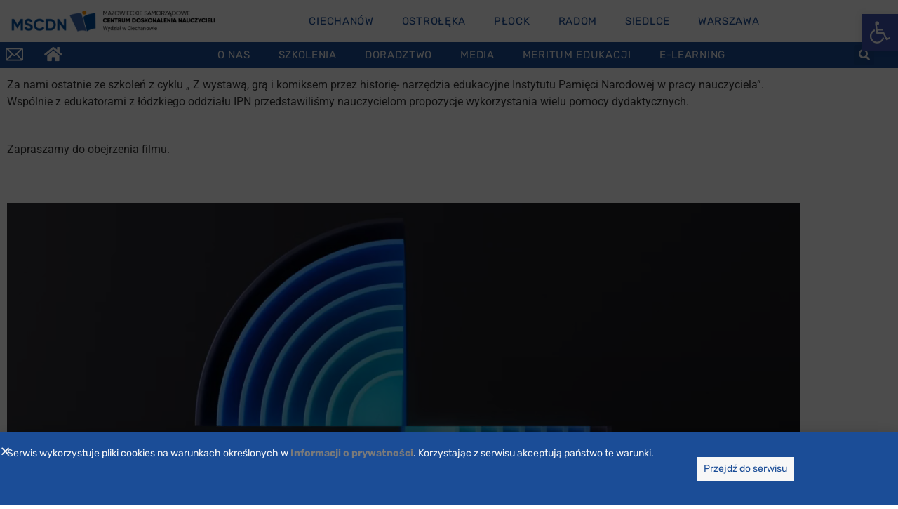

--- FILE ---
content_type: text/html; charset=UTF-8
request_url: https://mscdn.pl/pomysl-na-ciekawa-lekcje-historii/
body_size: 27891
content:
<!doctype html>
<html dir="ltr" lang="pl-PL" prefix="og: https://ogp.me/ns#">
<head>
	<meta charset="UTF-8">
	<meta name="viewport" content="width=device-width, initial-scale=1">
	<link rel="profile" href="https://gmpg.org/xfn/11">
	<title>POMYSŁ NA CIEKAWĄ LEKCJĘ HISTORII - MSCDN</title>

		<!-- All in One SEO 4.9.3 - aioseo.com -->
	<meta name="description" content="Za nami ostatnie ze szkoleń z cyklu „ Z wystawą, grą i komiksem przez historię- narzędzia edukacyjne Instytutu Pamięci Narodowej w pracy nauczyciela”. Wspólnie z edukatorami z łódzkiego oddziału IPN przedstawiliśmy nauczycielom propozycje wykorzystania wielu pomocy dydaktycznych. Zapraszamy do obejrzenia filmu. https://mscdn.pl/wp-content/uploads/M.Kolakowska-IPN-video-converter.com_.mp4" />
	<meta name="robots" content="max-image-preview:large" />
	<meta name="author" content="ciechanow"/>
	<link rel="canonical" href="https://mscdn.pl/pomysl-na-ciekawa-lekcje-historii/" />
	<meta name="generator" content="All in One SEO (AIOSEO) 4.9.3" />
		<meta property="og:locale" content="pl_PL" />
		<meta property="og:site_name" content="POMYSŁ NA CIEKAWĄ LEKCJĘ HISTORII" />
		<meta property="og:type" content="article" />
		<meta property="og:title" content="POMYSŁ NA CIEKAWĄ LEKCJĘ HISTORII - MSCDN" />
		<meta property="og:description" content="Za nami ostatnie ze szkoleń z cyklu „ Z wystawą, grą i komiksem przez historię- narzędzia edukacyjne Instytutu Pamięci Narodowej w pracy nauczyciela”. Wspólnie z edukatorami z łódzkiego oddziału IPN przedstawiliśmy nauczycielom propozycje wykorzystania wielu pomocy dydaktycznych. Zapraszamy do obejrzenia filmu. https://mscdn.pl/wp-content/uploads/M.Kolakowska-IPN-video-converter.com_.mp4" />
		<meta property="og:url" content="https://mscdn.pl/pomysl-na-ciekawa-lekcje-historii/" />
		<meta property="article:published_time" content="2023-03-09T10:32:16+00:00" />
		<meta property="article:modified_time" content="2023-03-09T11:00:51+00:00" />
		<meta name="twitter:card" content="summary" />
		<meta name="twitter:title" content="POMYSŁ NA CIEKAWĄ LEKCJĘ HISTORII - MSCDN" />
		<meta name="twitter:description" content="Za nami ostatnie ze szkoleń z cyklu „ Z wystawą, grą i komiksem przez historię- narzędzia edukacyjne Instytutu Pamięci Narodowej w pracy nauczyciela”. Wspólnie z edukatorami z łódzkiego oddziału IPN przedstawiliśmy nauczycielom propozycje wykorzystania wielu pomocy dydaktycznych. Zapraszamy do obejrzenia filmu. https://mscdn.pl/wp-content/uploads/M.Kolakowska-IPN-video-converter.com_.mp4" />
		<script type="application/ld+json" class="aioseo-schema">
			{"@context":"https:\/\/schema.org","@graph":[{"@type":"BlogPosting","@id":"https:\/\/mscdn.pl\/pomysl-na-ciekawa-lekcje-historii\/#blogposting","name":"POMYS\u0141 NA CIEKAW\u0104 LEKCJ\u0118 HISTORII - MSCDN","headline":"POMYS\u0141 NA CIEKAW\u0104 LEKCJ\u0118 HISTORII","author":{"@id":"https:\/\/mscdn.pl\/author\/ciechanow\/#author"},"publisher":{"@id":"https:\/\/mscdn.pl\/#organization"},"image":{"@type":"ImageObject","url":"https:\/\/mscdn.pl\/wp-content\/uploads\/niepodlegla.jpg","width":1200,"height":835},"datePublished":"2023-03-09T10:32:16+02:00","dateModified":"2023-03-09T11:00:51+02:00","inLanguage":"pl-PL","mainEntityOfPage":{"@id":"https:\/\/mscdn.pl\/pomysl-na-ciekawa-lekcje-historii\/#webpage"},"isPartOf":{"@id":"https:\/\/mscdn.pl\/pomysl-na-ciekawa-lekcje-historii\/#webpage"},"articleSection":"aktualno\u015bci_Ciechan\u00f3w"},{"@type":"BreadcrumbList","@id":"https:\/\/mscdn.pl\/pomysl-na-ciekawa-lekcje-historii\/#breadcrumblist","itemListElement":[{"@type":"ListItem","@id":"https:\/\/mscdn.pl#listItem","position":1,"name":"Home","item":"https:\/\/mscdn.pl","nextItem":{"@type":"ListItem","@id":"https:\/\/mscdn.pl\/category\/ciechanow\/#listItem","name":"Ciechan\u00f3w"}},{"@type":"ListItem","@id":"https:\/\/mscdn.pl\/category\/ciechanow\/#listItem","position":2,"name":"Ciechan\u00f3w","item":"https:\/\/mscdn.pl\/category\/ciechanow\/","nextItem":{"@type":"ListItem","@id":"https:\/\/mscdn.pl\/category\/ciechanow\/aktualnosci_ciechanow\/#listItem","name":"aktualno\u015bci_Ciechan\u00f3w"},"previousItem":{"@type":"ListItem","@id":"https:\/\/mscdn.pl#listItem","name":"Home"}},{"@type":"ListItem","@id":"https:\/\/mscdn.pl\/category\/ciechanow\/aktualnosci_ciechanow\/#listItem","position":3,"name":"aktualno\u015bci_Ciechan\u00f3w","item":"https:\/\/mscdn.pl\/category\/ciechanow\/aktualnosci_ciechanow\/","nextItem":{"@type":"ListItem","@id":"https:\/\/mscdn.pl\/pomysl-na-ciekawa-lekcje-historii\/#listItem","name":"POMYS\u0141 NA CIEKAW\u0104 LEKCJ\u0118 HISTORII"},"previousItem":{"@type":"ListItem","@id":"https:\/\/mscdn.pl\/category\/ciechanow\/#listItem","name":"Ciechan\u00f3w"}},{"@type":"ListItem","@id":"https:\/\/mscdn.pl\/pomysl-na-ciekawa-lekcje-historii\/#listItem","position":4,"name":"POMYS\u0141 NA CIEKAW\u0104 LEKCJ\u0118 HISTORII","previousItem":{"@type":"ListItem","@id":"https:\/\/mscdn.pl\/category\/ciechanow\/aktualnosci_ciechanow\/#listItem","name":"aktualno\u015bci_Ciechan\u00f3w"}}]},{"@type":"Organization","@id":"https:\/\/mscdn.pl\/#organization","name":"Mazowieckie Samorz\u0105dowe Centrum Doskonalenia Nauczycieli","description":"MSCDN","url":"https:\/\/mscdn.pl\/","logo":{"@type":"ImageObject","url":"https:\/\/mscdn.pl\/wp-content\/uploads\/logoMSCDN.png","@id":"https:\/\/mscdn.pl\/pomysl-na-ciekawa-lekcje-historii\/#organizationLogo","width":833,"height":335},"image":{"@id":"https:\/\/mscdn.pl\/pomysl-na-ciekawa-lekcje-historii\/#organizationLogo"}},{"@type":"Person","@id":"https:\/\/mscdn.pl\/author\/ciechanow\/#author","url":"https:\/\/mscdn.pl\/author\/ciechanow\/","name":"ciechanow","image":{"@type":"ImageObject","@id":"https:\/\/mscdn.pl\/pomysl-na-ciekawa-lekcje-historii\/#authorImage","url":"https:\/\/secure.gravatar.com\/avatar\/4de459a80dfb5e6605a4e9579c915d8d47858ade56d3e999b71a47d46199ad49?s=96&d=mm&r=g","width":96,"height":96,"caption":"ciechanow"}},{"@type":"WebPage","@id":"https:\/\/mscdn.pl\/pomysl-na-ciekawa-lekcje-historii\/#webpage","url":"https:\/\/mscdn.pl\/pomysl-na-ciekawa-lekcje-historii\/","name":"POMYS\u0141 NA CIEKAW\u0104 LEKCJ\u0118 HISTORII - MSCDN","description":"Za nami ostatnie ze szkole\u0144 z cyklu \u201e Z wystaw\u0105, gr\u0105 i komiksem przez histori\u0119- narz\u0119dzia edukacyjne Instytutu Pami\u0119ci Narodowej w pracy nauczyciela\u201d. Wsp\u00f3lnie z edukatorami z \u0142\u00f3dzkiego oddzia\u0142u IPN przedstawili\u015bmy nauczycielom propozycje wykorzystania wielu pomocy dydaktycznych. Zapraszamy do obejrzenia filmu. https:\/\/mscdn.pl\/wp-content\/uploads\/M.Kolakowska-IPN-video-converter.com_.mp4","inLanguage":"pl-PL","isPartOf":{"@id":"https:\/\/mscdn.pl\/#website"},"breadcrumb":{"@id":"https:\/\/mscdn.pl\/pomysl-na-ciekawa-lekcje-historii\/#breadcrumblist"},"author":{"@id":"https:\/\/mscdn.pl\/author\/ciechanow\/#author"},"creator":{"@id":"https:\/\/mscdn.pl\/author\/ciechanow\/#author"},"image":{"@type":"ImageObject","url":"https:\/\/mscdn.pl\/wp-content\/uploads\/niepodlegla.jpg","@id":"https:\/\/mscdn.pl\/pomysl-na-ciekawa-lekcje-historii\/#mainImage","width":1200,"height":835},"primaryImageOfPage":{"@id":"https:\/\/mscdn.pl\/pomysl-na-ciekawa-lekcje-historii\/#mainImage"},"datePublished":"2023-03-09T10:32:16+02:00","dateModified":"2023-03-09T11:00:51+02:00"},{"@type":"WebSite","@id":"https:\/\/mscdn.pl\/#website","url":"https:\/\/mscdn.pl\/","name":"Mazowieckie Samorz\u0105dowe Centrum Doskonalenia Nauczycieli","alternateName":"MSCDN","description":"MSCDN","inLanguage":"pl-PL","publisher":{"@id":"https:\/\/mscdn.pl\/#organization"}}]}
		</script>
		<!-- All in One SEO -->

<link rel="alternate" type="application/rss+xml" title="MSCDN &raquo; Kanał z wpisami" href="https://mscdn.pl/feed/" />
<link rel="alternate" title="oEmbed (JSON)" type="application/json+oembed" href="https://mscdn.pl/wp-json/oembed/1.0/embed?url=https%3A%2F%2Fmscdn.pl%2Fpomysl-na-ciekawa-lekcje-historii%2F" />
<link rel="alternate" title="oEmbed (XML)" type="text/xml+oembed" href="https://mscdn.pl/wp-json/oembed/1.0/embed?url=https%3A%2F%2Fmscdn.pl%2Fpomysl-na-ciekawa-lekcje-historii%2F&#038;format=xml" />
<style id='wp-img-auto-sizes-contain-inline-css'>
img:is([sizes=auto i],[sizes^="auto," i]){contain-intrinsic-size:3000px 1500px}
/*# sourceURL=wp-img-auto-sizes-contain-inline-css */
</style>
<style id='wp-emoji-styles-inline-css'>

	img.wp-smiley, img.emoji {
		display: inline !important;
		border: none !important;
		box-shadow: none !important;
		height: 1em !important;
		width: 1em !important;
		margin: 0 0.07em !important;
		vertical-align: -0.1em !important;
		background: none !important;
		padding: 0 !important;
	}
/*# sourceURL=wp-emoji-styles-inline-css */
</style>
<link rel='stylesheet' id='aioseo/css/src/vue/standalone/blocks/table-of-contents/global.scss-css' href='https://mscdn.pl/wp-content/plugins/all-in-one-seo-pack/dist/Lite/assets/css/table-of-contents/global.e90f6d47.css?ver=4.9.3' media='all' />
<style id='global-styles-inline-css'>
:root{--wp--preset--aspect-ratio--square: 1;--wp--preset--aspect-ratio--4-3: 4/3;--wp--preset--aspect-ratio--3-4: 3/4;--wp--preset--aspect-ratio--3-2: 3/2;--wp--preset--aspect-ratio--2-3: 2/3;--wp--preset--aspect-ratio--16-9: 16/9;--wp--preset--aspect-ratio--9-16: 9/16;--wp--preset--color--black: #000000;--wp--preset--color--cyan-bluish-gray: #abb8c3;--wp--preset--color--white: #ffffff;--wp--preset--color--pale-pink: #f78da7;--wp--preset--color--vivid-red: #cf2e2e;--wp--preset--color--luminous-vivid-orange: #ff6900;--wp--preset--color--luminous-vivid-amber: #fcb900;--wp--preset--color--light-green-cyan: #7bdcb5;--wp--preset--color--vivid-green-cyan: #00d084;--wp--preset--color--pale-cyan-blue: #8ed1fc;--wp--preset--color--vivid-cyan-blue: #0693e3;--wp--preset--color--vivid-purple: #9b51e0;--wp--preset--gradient--vivid-cyan-blue-to-vivid-purple: linear-gradient(135deg,rgb(6,147,227) 0%,rgb(155,81,224) 100%);--wp--preset--gradient--light-green-cyan-to-vivid-green-cyan: linear-gradient(135deg,rgb(122,220,180) 0%,rgb(0,208,130) 100%);--wp--preset--gradient--luminous-vivid-amber-to-luminous-vivid-orange: linear-gradient(135deg,rgb(252,185,0) 0%,rgb(255,105,0) 100%);--wp--preset--gradient--luminous-vivid-orange-to-vivid-red: linear-gradient(135deg,rgb(255,105,0) 0%,rgb(207,46,46) 100%);--wp--preset--gradient--very-light-gray-to-cyan-bluish-gray: linear-gradient(135deg,rgb(238,238,238) 0%,rgb(169,184,195) 100%);--wp--preset--gradient--cool-to-warm-spectrum: linear-gradient(135deg,rgb(74,234,220) 0%,rgb(151,120,209) 20%,rgb(207,42,186) 40%,rgb(238,44,130) 60%,rgb(251,105,98) 80%,rgb(254,248,76) 100%);--wp--preset--gradient--blush-light-purple: linear-gradient(135deg,rgb(255,206,236) 0%,rgb(152,150,240) 100%);--wp--preset--gradient--blush-bordeaux: linear-gradient(135deg,rgb(254,205,165) 0%,rgb(254,45,45) 50%,rgb(107,0,62) 100%);--wp--preset--gradient--luminous-dusk: linear-gradient(135deg,rgb(255,203,112) 0%,rgb(199,81,192) 50%,rgb(65,88,208) 100%);--wp--preset--gradient--pale-ocean: linear-gradient(135deg,rgb(255,245,203) 0%,rgb(182,227,212) 50%,rgb(51,167,181) 100%);--wp--preset--gradient--electric-grass: linear-gradient(135deg,rgb(202,248,128) 0%,rgb(113,206,126) 100%);--wp--preset--gradient--midnight: linear-gradient(135deg,rgb(2,3,129) 0%,rgb(40,116,252) 100%);--wp--preset--font-size--small: 13px;--wp--preset--font-size--medium: 20px;--wp--preset--font-size--large: 36px;--wp--preset--font-size--x-large: 42px;--wp--preset--spacing--20: 0.44rem;--wp--preset--spacing--30: 0.67rem;--wp--preset--spacing--40: 1rem;--wp--preset--spacing--50: 1.5rem;--wp--preset--spacing--60: 2.25rem;--wp--preset--spacing--70: 3.38rem;--wp--preset--spacing--80: 5.06rem;--wp--preset--shadow--natural: 6px 6px 9px rgba(0, 0, 0, 0.2);--wp--preset--shadow--deep: 12px 12px 50px rgba(0, 0, 0, 0.4);--wp--preset--shadow--sharp: 6px 6px 0px rgba(0, 0, 0, 0.2);--wp--preset--shadow--outlined: 6px 6px 0px -3px rgb(255, 255, 255), 6px 6px rgb(0, 0, 0);--wp--preset--shadow--crisp: 6px 6px 0px rgb(0, 0, 0);}:root { --wp--style--global--content-size: 800px;--wp--style--global--wide-size: 1200px; }:where(body) { margin: 0; }.wp-site-blocks > .alignleft { float: left; margin-right: 2em; }.wp-site-blocks > .alignright { float: right; margin-left: 2em; }.wp-site-blocks > .aligncenter { justify-content: center; margin-left: auto; margin-right: auto; }:where(.wp-site-blocks) > * { margin-block-start: 24px; margin-block-end: 0; }:where(.wp-site-blocks) > :first-child { margin-block-start: 0; }:where(.wp-site-blocks) > :last-child { margin-block-end: 0; }:root { --wp--style--block-gap: 24px; }:root :where(.is-layout-flow) > :first-child{margin-block-start: 0;}:root :where(.is-layout-flow) > :last-child{margin-block-end: 0;}:root :where(.is-layout-flow) > *{margin-block-start: 24px;margin-block-end: 0;}:root :where(.is-layout-constrained) > :first-child{margin-block-start: 0;}:root :where(.is-layout-constrained) > :last-child{margin-block-end: 0;}:root :where(.is-layout-constrained) > *{margin-block-start: 24px;margin-block-end: 0;}:root :where(.is-layout-flex){gap: 24px;}:root :where(.is-layout-grid){gap: 24px;}.is-layout-flow > .alignleft{float: left;margin-inline-start: 0;margin-inline-end: 2em;}.is-layout-flow > .alignright{float: right;margin-inline-start: 2em;margin-inline-end: 0;}.is-layout-flow > .aligncenter{margin-left: auto !important;margin-right: auto !important;}.is-layout-constrained > .alignleft{float: left;margin-inline-start: 0;margin-inline-end: 2em;}.is-layout-constrained > .alignright{float: right;margin-inline-start: 2em;margin-inline-end: 0;}.is-layout-constrained > .aligncenter{margin-left: auto !important;margin-right: auto !important;}.is-layout-constrained > :where(:not(.alignleft):not(.alignright):not(.alignfull)){max-width: var(--wp--style--global--content-size);margin-left: auto !important;margin-right: auto !important;}.is-layout-constrained > .alignwide{max-width: var(--wp--style--global--wide-size);}body .is-layout-flex{display: flex;}.is-layout-flex{flex-wrap: wrap;align-items: center;}.is-layout-flex > :is(*, div){margin: 0;}body .is-layout-grid{display: grid;}.is-layout-grid > :is(*, div){margin: 0;}body{padding-top: 0px;padding-right: 0px;padding-bottom: 0px;padding-left: 0px;}a:where(:not(.wp-element-button)){text-decoration: underline;}:root :where(.wp-element-button, .wp-block-button__link){background-color: #32373c;border-width: 0;color: #fff;font-family: inherit;font-size: inherit;font-style: inherit;font-weight: inherit;letter-spacing: inherit;line-height: inherit;padding-top: calc(0.667em + 2px);padding-right: calc(1.333em + 2px);padding-bottom: calc(0.667em + 2px);padding-left: calc(1.333em + 2px);text-decoration: none;text-transform: inherit;}.has-black-color{color: var(--wp--preset--color--black) !important;}.has-cyan-bluish-gray-color{color: var(--wp--preset--color--cyan-bluish-gray) !important;}.has-white-color{color: var(--wp--preset--color--white) !important;}.has-pale-pink-color{color: var(--wp--preset--color--pale-pink) !important;}.has-vivid-red-color{color: var(--wp--preset--color--vivid-red) !important;}.has-luminous-vivid-orange-color{color: var(--wp--preset--color--luminous-vivid-orange) !important;}.has-luminous-vivid-amber-color{color: var(--wp--preset--color--luminous-vivid-amber) !important;}.has-light-green-cyan-color{color: var(--wp--preset--color--light-green-cyan) !important;}.has-vivid-green-cyan-color{color: var(--wp--preset--color--vivid-green-cyan) !important;}.has-pale-cyan-blue-color{color: var(--wp--preset--color--pale-cyan-blue) !important;}.has-vivid-cyan-blue-color{color: var(--wp--preset--color--vivid-cyan-blue) !important;}.has-vivid-purple-color{color: var(--wp--preset--color--vivid-purple) !important;}.has-black-background-color{background-color: var(--wp--preset--color--black) !important;}.has-cyan-bluish-gray-background-color{background-color: var(--wp--preset--color--cyan-bluish-gray) !important;}.has-white-background-color{background-color: var(--wp--preset--color--white) !important;}.has-pale-pink-background-color{background-color: var(--wp--preset--color--pale-pink) !important;}.has-vivid-red-background-color{background-color: var(--wp--preset--color--vivid-red) !important;}.has-luminous-vivid-orange-background-color{background-color: var(--wp--preset--color--luminous-vivid-orange) !important;}.has-luminous-vivid-amber-background-color{background-color: var(--wp--preset--color--luminous-vivid-amber) !important;}.has-light-green-cyan-background-color{background-color: var(--wp--preset--color--light-green-cyan) !important;}.has-vivid-green-cyan-background-color{background-color: var(--wp--preset--color--vivid-green-cyan) !important;}.has-pale-cyan-blue-background-color{background-color: var(--wp--preset--color--pale-cyan-blue) !important;}.has-vivid-cyan-blue-background-color{background-color: var(--wp--preset--color--vivid-cyan-blue) !important;}.has-vivid-purple-background-color{background-color: var(--wp--preset--color--vivid-purple) !important;}.has-black-border-color{border-color: var(--wp--preset--color--black) !important;}.has-cyan-bluish-gray-border-color{border-color: var(--wp--preset--color--cyan-bluish-gray) !important;}.has-white-border-color{border-color: var(--wp--preset--color--white) !important;}.has-pale-pink-border-color{border-color: var(--wp--preset--color--pale-pink) !important;}.has-vivid-red-border-color{border-color: var(--wp--preset--color--vivid-red) !important;}.has-luminous-vivid-orange-border-color{border-color: var(--wp--preset--color--luminous-vivid-orange) !important;}.has-luminous-vivid-amber-border-color{border-color: var(--wp--preset--color--luminous-vivid-amber) !important;}.has-light-green-cyan-border-color{border-color: var(--wp--preset--color--light-green-cyan) !important;}.has-vivid-green-cyan-border-color{border-color: var(--wp--preset--color--vivid-green-cyan) !important;}.has-pale-cyan-blue-border-color{border-color: var(--wp--preset--color--pale-cyan-blue) !important;}.has-vivid-cyan-blue-border-color{border-color: var(--wp--preset--color--vivid-cyan-blue) !important;}.has-vivid-purple-border-color{border-color: var(--wp--preset--color--vivid-purple) !important;}.has-vivid-cyan-blue-to-vivid-purple-gradient-background{background: var(--wp--preset--gradient--vivid-cyan-blue-to-vivid-purple) !important;}.has-light-green-cyan-to-vivid-green-cyan-gradient-background{background: var(--wp--preset--gradient--light-green-cyan-to-vivid-green-cyan) !important;}.has-luminous-vivid-amber-to-luminous-vivid-orange-gradient-background{background: var(--wp--preset--gradient--luminous-vivid-amber-to-luminous-vivid-orange) !important;}.has-luminous-vivid-orange-to-vivid-red-gradient-background{background: var(--wp--preset--gradient--luminous-vivid-orange-to-vivid-red) !important;}.has-very-light-gray-to-cyan-bluish-gray-gradient-background{background: var(--wp--preset--gradient--very-light-gray-to-cyan-bluish-gray) !important;}.has-cool-to-warm-spectrum-gradient-background{background: var(--wp--preset--gradient--cool-to-warm-spectrum) !important;}.has-blush-light-purple-gradient-background{background: var(--wp--preset--gradient--blush-light-purple) !important;}.has-blush-bordeaux-gradient-background{background: var(--wp--preset--gradient--blush-bordeaux) !important;}.has-luminous-dusk-gradient-background{background: var(--wp--preset--gradient--luminous-dusk) !important;}.has-pale-ocean-gradient-background{background: var(--wp--preset--gradient--pale-ocean) !important;}.has-electric-grass-gradient-background{background: var(--wp--preset--gradient--electric-grass) !important;}.has-midnight-gradient-background{background: var(--wp--preset--gradient--midnight) !important;}.has-small-font-size{font-size: var(--wp--preset--font-size--small) !important;}.has-medium-font-size{font-size: var(--wp--preset--font-size--medium) !important;}.has-large-font-size{font-size: var(--wp--preset--font-size--large) !important;}.has-x-large-font-size{font-size: var(--wp--preset--font-size--x-large) !important;}
:root :where(.wp-block-pullquote){font-size: 1.5em;line-height: 1.6;}
/*# sourceURL=global-styles-inline-css */
</style>
<link rel='stylesheet' id='wpos-slick-style-css' href='https://mscdn.pl/wp-content/plugins/wp-responsive-recent-post-slider/assets/css/slick.css?ver=3.7.1' media='all' />
<link rel='stylesheet' id='wppsac-public-style-css' href='https://mscdn.pl/wp-content/plugins/wp-responsive-recent-post-slider/assets/css/recent-post-style.css?ver=3.7.1' media='all' />
<link rel='stylesheet' id='pojo-a11y-css' href='https://mscdn.pl/wp-content/plugins/pojo-accessibility/modules/legacy/assets/css/style.min.css?ver=1.0.0' media='all' />
<link rel='stylesheet' id='hello-elementor-style-css' href='https://mscdn.pl/wp-content/themes/hello-elementor/style.css?ver=6.9' media='all' />
<link rel='stylesheet' id='child-style-css' href='https://mscdn.pl/wp-content/themes/hello-elementor-child/style.css?ver=1.0' media='all' />
<link rel='stylesheet' id='hello-elementor-css' href='https://mscdn.pl/wp-content/themes/hello-elementor/assets/css/reset.css?ver=3.4.5' media='all' />
<link rel='stylesheet' id='hello-elementor-theme-style-css' href='https://mscdn.pl/wp-content/themes/hello-elementor/assets/css/theme.css?ver=3.4.5' media='all' />
<link rel='stylesheet' id='hello-elementor-header-footer-css' href='https://mscdn.pl/wp-content/themes/hello-elementor/assets/css/header-footer.css?ver=3.4.5' media='all' />
<link rel='stylesheet' id='elementor-frontend-css' href='https://mscdn.pl/wp-content/plugins/elementor/assets/css/frontend.css?ver=3.34.1' media='all' />
<style id='elementor-frontend-inline-css'>
.elementor-kit-6{--e-global-color-primary:#1B4D97;--e-global-color-secondary:#1B4D97;--e-global-color-text:#7A7A7A;--e-global-color-accent:#FF9601;--e-global-color-a9026ad:#F7F7F7;--e-global-color-838e8c0:#b71863;--e-global-color-cfa488d:#4971AC;--e-global-color-c1041a6:#04362A;--e-global-color-dfc7710:#EFF206;--e-global-typography-primary-font-family:"Roboto";--e-global-typography-primary-font-weight:600;--e-global-typography-secondary-font-family:"Roboto Slab";--e-global-typography-secondary-font-weight:400;--e-global-typography-text-font-family:"Lato";--e-global-typography-text-font-weight:400;--e-global-typography-accent-font-family:"Roboto";--e-global-typography-accent-font-weight:500;--e-global-typography-cc31169-font-family:"Poppins";--e-global-typography-cc31169-font-weight:400;--e-global-typography-d2e2a5d-font-family:"Poppins";--e-global-typography-d2e2a5d-font-size:24px;--e-global-typography-d2e2a5d-font-weight:600;--e-global-typography-d2e2a5d-text-transform:uppercase;--e-global-typography-d2e2a5d-font-style:italic;--e-global-typography-d2e2a5d-line-height:0.6em;--e-global-typography-d2e2a5d-letter-spacing:-0.1px;--e-global-typography-fbf9ca4-font-family:"Poppins";--e-global-typography-fbf9ca4-font-size:14px;--e-global-typography-fbf9ca4-font-weight:400;background-color:#FFFFFF;}.elementor-kit-6 e-page-transition{background-color:#FFBC7D;}.elementor-kit-6 p{margin-block-end:44px;}.elementor-kit-6 a{color:var( --e-global-color-text );text-decoration:none;}.elementor-kit-6 a:hover{color:var( --e-global-color-838e8c0 );text-decoration:none;}.elementor-kit-6 h6{font-size:14px;}.elementor-section.elementor-section-boxed > .elementor-container{max-width:1150px;}.e-con{--container-max-width:1150px;}.elementor-widget:not(:last-child){--kit-widget-spacing:20px;}.elementor-element{--widgets-spacing:20px 20px;--widgets-spacing-row:20px;--widgets-spacing-column:20px;}{}h1.entry-title{display:var(--page-title-display);}@media(max-width:1024px){.elementor-section.elementor-section-boxed > .elementor-container{max-width:1024px;}.e-con{--container-max-width:1024px;}}@media(max-width:767px){.elementor-section.elementor-section-boxed > .elementor-container{max-width:767px;}.e-con{--container-max-width:767px;}}
.elementor-38017 .elementor-element.elementor-element-c858174 .elementor-wrapper{--video-aspect-ratio:1.77777;}
.elementor-723 .elementor-element.elementor-element-505bedda:not(.elementor-motion-effects-element-type-background), .elementor-723 .elementor-element.elementor-element-505bedda > .elementor-motion-effects-container > .elementor-motion-effects-layer{background-color:#FFFFFF;}.elementor-723 .elementor-element.elementor-element-505bedda > .elementor-container{max-width:1200px;}.elementor-723 .elementor-element.elementor-element-505bedda{transition:background 0.3s, border 0.3s, border-radius 0.3s, box-shadow 0.3s;}.elementor-723 .elementor-element.elementor-element-505bedda > .elementor-background-overlay{transition:background 0.3s, border-radius 0.3s, opacity 0.3s;}.elementor-723 .elementor-element.elementor-element-521998e3 > .elementor-widget-wrap > .elementor-widget:not(.elementor-widget__width-auto):not(.elementor-widget__width-initial):not(:last-child):not(.elementor-absolute){--kit-widget-spacing:20px;}.elementor-723 .elementor-element.elementor-element-521998e3 > .elementor-element-populated{transition:background 0.3s, border 0.3s, border-radius 0.3s, box-shadow 0.3s;}.elementor-723 .elementor-element.elementor-element-521998e3 > .elementor-element-populated > .elementor-background-overlay{transition:background 0.3s, border-radius 0.3s, opacity 0.3s;}.elementor-723 .elementor-element.elementor-element-1b13ba09{margin:0px 0px calc(var(--kit-widget-spacing, 0px) + 0px) 0px;padding:5px 5px 5px 5px;}.elementor-bc-flex-widget .elementor-723 .elementor-element.elementor-element-1ebe73d6.elementor-column .elementor-widget-wrap{align-items:center;}.elementor-723 .elementor-element.elementor-element-1ebe73d6.elementor-column.elementor-element[data-element_type="column"] > .elementor-widget-wrap.elementor-element-populated{align-content:center;align-items:center;}.elementor-723 .elementor-element.elementor-element-1ebe73d6.elementor-column > .elementor-widget-wrap{justify-content:flex-start;}.elementor-723 .elementor-element.elementor-element-1ebe73d6 > .elementor-element-populated{padding:0px 0px 0px 0px;}.elementor-723 .elementor-element.elementor-element-19cb45b3 .elementor-nav-menu .elementor-item{font-family:"Rubik", Sans-serif;font-size:15px;font-weight:400;text-transform:uppercase;text-decoration:none;letter-spacing:0.7px;}.elementor-723 .elementor-element.elementor-element-19cb45b3 .elementor-nav-menu--main .elementor-item{color:var( --e-global-color-secondary );fill:var( --e-global-color-secondary );padding-left:0px;padding-right:0px;padding-top:0px;padding-bottom:0px;}.elementor-723 .elementor-element.elementor-element-19cb45b3 .elementor-nav-menu--main .elementor-item:hover,
					.elementor-723 .elementor-element.elementor-element-19cb45b3 .elementor-nav-menu--main .elementor-item.elementor-item-active,
					.elementor-723 .elementor-element.elementor-element-19cb45b3 .elementor-nav-menu--main .elementor-item.highlighted,
					.elementor-723 .elementor-element.elementor-element-19cb45b3 .elementor-nav-menu--main .elementor-item:focus{color:var( --e-global-color-accent );fill:var( --e-global-color-accent );}.elementor-723 .elementor-element.elementor-element-19cb45b3 .elementor-nav-menu--main .elementor-item.elementor-item-active{color:var( --e-global-color-secondary );}.elementor-723 .elementor-element.elementor-element-19cb45b3{--e-nav-menu-horizontal-menu-item-margin:calc( 40px / 2 );}.elementor-723 .elementor-element.elementor-element-19cb45b3 .elementor-nav-menu--main:not(.elementor-nav-menu--layout-horizontal) .elementor-nav-menu > li:not(:last-child){margin-bottom:40px;}.elementor-723 .elementor-element.elementor-element-19cb45b3 .elementor-nav-menu--dropdown a:hover,
					.elementor-723 .elementor-element.elementor-element-19cb45b3 .elementor-nav-menu--dropdown a:focus,
					.elementor-723 .elementor-element.elementor-element-19cb45b3 .elementor-nav-menu--dropdown a.elementor-item-active,
					.elementor-723 .elementor-element.elementor-element-19cb45b3 .elementor-nav-menu--dropdown a.highlighted,
					.elementor-723 .elementor-element.elementor-element-19cb45b3 .elementor-menu-toggle:hover,
					.elementor-723 .elementor-element.elementor-element-19cb45b3 .elementor-menu-toggle:focus{color:var( --e-global-color-accent );}.elementor-723 .elementor-element.elementor-element-19cb45b3 .elementor-nav-menu--dropdown a.elementor-item-active{color:var( --e-global-color-accent );}.elementor-723 .elementor-element.elementor-element-6f8bce04:not(.elementor-motion-effects-element-type-background), .elementor-723 .elementor-element.elementor-element-6f8bce04 > .elementor-motion-effects-container > .elementor-motion-effects-layer{background-color:#1B4D97;}.elementor-723 .elementor-element.elementor-element-6f8bce04{transition:background 0.3s, border 0.3s, border-radius 0.3s, box-shadow 0.3s;z-index:10;}.elementor-723 .elementor-element.elementor-element-6f8bce04 > .elementor-background-overlay{transition:background 0.3s, border-radius 0.3s, opacity 0.3s;}.elementor-bc-flex-widget .elementor-723 .elementor-element.elementor-element-def75af.elementor-column .elementor-widget-wrap{align-items:center;}.elementor-723 .elementor-element.elementor-element-def75af.elementor-column.elementor-element[data-element_type="column"] > .elementor-widget-wrap.elementor-element-populated{align-content:center;align-items:center;}.elementor-723 .elementor-element.elementor-element-def75af > .elementor-element-populated{padding:5px 0px 0px 0px;}.elementor-723 .elementor-element.elementor-element-59958339{margin:0px 0px calc(var(--kit-widget-spacing, 0px) + 0px) 8px;}.elementor-723 .elementor-element.elementor-element-59958339 .elementor-icon-wrapper{text-align:start;}.elementor-723 .elementor-element.elementor-element-59958339.elementor-view-stacked .elementor-icon{background-color:#ffffff;}.elementor-723 .elementor-element.elementor-element-59958339.elementor-view-framed .elementor-icon, .elementor-723 .elementor-element.elementor-element-59958339.elementor-view-default .elementor-icon{color:#ffffff;border-color:#ffffff;}.elementor-723 .elementor-element.elementor-element-59958339.elementor-view-framed .elementor-icon, .elementor-723 .elementor-element.elementor-element-59958339.elementor-view-default .elementor-icon svg{fill:#ffffff;}.elementor-723 .elementor-element.elementor-element-59958339.elementor-view-stacked .elementor-icon:hover{background-color:var( --e-global-color-accent );}.elementor-723 .elementor-element.elementor-element-59958339.elementor-view-framed .elementor-icon:hover, .elementor-723 .elementor-element.elementor-element-59958339.elementor-view-default .elementor-icon:hover{color:var( --e-global-color-accent );border-color:var( --e-global-color-accent );}.elementor-723 .elementor-element.elementor-element-59958339.elementor-view-framed .elementor-icon:hover, .elementor-723 .elementor-element.elementor-element-59958339.elementor-view-default .elementor-icon:hover svg{fill:var( --e-global-color-accent );}.elementor-723 .elementor-element.elementor-element-59958339 .elementor-icon{font-size:25px;}.elementor-723 .elementor-element.elementor-element-59958339 .elementor-icon svg{height:25px;}.elementor-bc-flex-widget .elementor-723 .elementor-element.elementor-element-490e06da.elementor-column .elementor-widget-wrap{align-items:center;}.elementor-723 .elementor-element.elementor-element-490e06da.elementor-column.elementor-element[data-element_type="column"] > .elementor-widget-wrap.elementor-element-populated{align-content:center;align-items:center;}.elementor-723 .elementor-element.elementor-element-490e06da > .elementor-element-populated{padding:5px 0px 0px 0px;}.elementor-723 .elementor-element.elementor-element-5eb98b4 .elementor-icon-wrapper{text-align:start;}.elementor-723 .elementor-element.elementor-element-5eb98b4.elementor-view-stacked .elementor-icon{background-color:var( --e-global-color-a9026ad );}.elementor-723 .elementor-element.elementor-element-5eb98b4.elementor-view-framed .elementor-icon, .elementor-723 .elementor-element.elementor-element-5eb98b4.elementor-view-default .elementor-icon{color:var( --e-global-color-a9026ad );border-color:var( --e-global-color-a9026ad );}.elementor-723 .elementor-element.elementor-element-5eb98b4.elementor-view-framed .elementor-icon, .elementor-723 .elementor-element.elementor-element-5eb98b4.elementor-view-default .elementor-icon svg{fill:var( --e-global-color-a9026ad );}.elementor-723 .elementor-element.elementor-element-5eb98b4.elementor-view-stacked .elementor-icon:hover{background-color:var( --e-global-color-accent );}.elementor-723 .elementor-element.elementor-element-5eb98b4.elementor-view-framed .elementor-icon:hover, .elementor-723 .elementor-element.elementor-element-5eb98b4.elementor-view-default .elementor-icon:hover{color:var( --e-global-color-accent );border-color:var( --e-global-color-accent );}.elementor-723 .elementor-element.elementor-element-5eb98b4.elementor-view-framed .elementor-icon:hover, .elementor-723 .elementor-element.elementor-element-5eb98b4.elementor-view-default .elementor-icon:hover svg{fill:var( --e-global-color-accent );}.elementor-723 .elementor-element.elementor-element-5eb98b4 .elementor-icon{font-size:23px;}.elementor-723 .elementor-element.elementor-element-5eb98b4 .elementor-icon svg{height:23px;}.elementor-bc-flex-widget .elementor-723 .elementor-element.elementor-element-32315c33.elementor-column .elementor-widget-wrap{align-items:center;}.elementor-723 .elementor-element.elementor-element-32315c33.elementor-column.elementor-element[data-element_type="column"] > .elementor-widget-wrap.elementor-element-populated{align-content:center;align-items:center;}.elementor-723 .elementor-element.elementor-element-32315c33 > .elementor-element-populated{padding:0px 0px 0px 0px;}.elementor-723 .elementor-element.elementor-element-6f306d6 .elementor-menu-toggle{margin:0 auto;}.elementor-723 .elementor-element.elementor-element-6f306d6 .elementor-nav-menu .elementor-item{font-family:"Rubik", Sans-serif;font-size:15px;font-weight:400;text-transform:uppercase;text-decoration:none;letter-spacing:0.7px;}.elementor-723 .elementor-element.elementor-element-6f306d6 .elementor-nav-menu--main .elementor-item{color:var( --e-global-color-a9026ad );fill:var( --e-global-color-a9026ad );padding-left:0px;padding-right:0px;padding-top:0px;padding-bottom:0px;}.elementor-723 .elementor-element.elementor-element-6f306d6 .elementor-nav-menu--main .elementor-item:hover,
					.elementor-723 .elementor-element.elementor-element-6f306d6 .elementor-nav-menu--main .elementor-item.elementor-item-active,
					.elementor-723 .elementor-element.elementor-element-6f306d6 .elementor-nav-menu--main .elementor-item.highlighted,
					.elementor-723 .elementor-element.elementor-element-6f306d6 .elementor-nav-menu--main .elementor-item:focus{color:var( --e-global-color-accent );fill:var( --e-global-color-accent );}.elementor-723 .elementor-element.elementor-element-6f306d6 .elementor-nav-menu--main .elementor-item.elementor-item-active{color:var( --e-global-color-secondary );}.elementor-723 .elementor-element.elementor-element-6f306d6{--e-nav-menu-horizontal-menu-item-margin:calc( 40px / 2 );}.elementor-723 .elementor-element.elementor-element-6f306d6 .elementor-nav-menu--main:not(.elementor-nav-menu--layout-horizontal) .elementor-nav-menu > li:not(:last-child){margin-bottom:40px;}.elementor-723 .elementor-element.elementor-element-6f306d6 .elementor-nav-menu--dropdown a:hover,
					.elementor-723 .elementor-element.elementor-element-6f306d6 .elementor-nav-menu--dropdown a:focus,
					.elementor-723 .elementor-element.elementor-element-6f306d6 .elementor-nav-menu--dropdown a.elementor-item-active,
					.elementor-723 .elementor-element.elementor-element-6f306d6 .elementor-nav-menu--dropdown a.highlighted,
					.elementor-723 .elementor-element.elementor-element-6f306d6 .elementor-menu-toggle:hover,
					.elementor-723 .elementor-element.elementor-element-6f306d6 .elementor-menu-toggle:focus{color:var( --e-global-color-accent );}.elementor-723 .elementor-element.elementor-element-6f306d6 .elementor-nav-menu--dropdown a.elementor-item-active{color:var( --e-global-color-accent );}.elementor-723 .elementor-element.elementor-element-6f306d6 .elementor-nav-menu--main .elementor-nav-menu--dropdown, .elementor-723 .elementor-element.elementor-element-6f306d6 .elementor-nav-menu__container.elementor-nav-menu--dropdown{box-shadow:0px 0px 10px 0px rgba(0,0,0,0.5);}.elementor-723 .elementor-element.elementor-element-6f306d6 div.elementor-menu-toggle{color:var( --e-global-color-a9026ad );}.elementor-723 .elementor-element.elementor-element-6f306d6 div.elementor-menu-toggle svg{fill:var( --e-global-color-a9026ad );}.elementor-723 .elementor-element.elementor-element-6f306d6 div.elementor-menu-toggle:hover, .elementor-723 .elementor-element.elementor-element-6f306d6 div.elementor-menu-toggle:focus{color:var( --e-global-color-accent );}.elementor-723 .elementor-element.elementor-element-6f306d6 div.elementor-menu-toggle:hover svg, .elementor-723 .elementor-element.elementor-element-6f306d6 div.elementor-menu-toggle:focus svg{fill:var( --e-global-color-accent );}.elementor-bc-flex-widget .elementor-723 .elementor-element.elementor-element-29484e39.elementor-column .elementor-widget-wrap{align-items:center;}.elementor-723 .elementor-element.elementor-element-29484e39.elementor-column.elementor-element[data-element_type="column"] > .elementor-widget-wrap.elementor-element-populated{align-content:center;align-items:center;}.elementor-723 .elementor-element.elementor-element-29484e39 > .elementor-element-populated{padding:1px 1px 1px 1px;}.elementor-723 .elementor-element.elementor-element-5f8f47b5 .elementor-search-form{text-align:start;}.elementor-723 .elementor-element.elementor-element-5f8f47b5 .elementor-search-form__toggle{--e-search-form-toggle-size:29px;--e-search-form-toggle-color:var( --e-global-color-a9026ad );}.elementor-723 .elementor-element.elementor-element-5f8f47b5:not(.elementor-search-form--skin-full_screen) .elementor-search-form__container{border-radius:3px;}.elementor-723 .elementor-element.elementor-element-5f8f47b5.elementor-search-form--skin-full_screen input[type="search"].elementor-search-form__input{border-radius:3px;}.elementor-723 .elementor-element.elementor-element-5f8f47b5 .elementor-search-form__toggle:hover{--e-search-form-toggle-color:var( --e-global-color-accent );}.elementor-723 .elementor-element.elementor-element-5f8f47b5 .elementor-search-form__toggle:focus{--e-search-form-toggle-color:var( --e-global-color-accent );}.elementor-theme-builder-content-area{height:400px;}.elementor-location-header:before, .elementor-location-footer:before{content:"";display:table;clear:both;}@media(max-width:1024px){.elementor-723 .elementor-element.elementor-element-505bedda{padding:0px 50px 0px 50px;}.elementor-723 .elementor-element.elementor-element-6f8bce04{padding:0px 50px 0px 50px;}}@media(max-width:767px){.elementor-723 .elementor-element.elementor-element-505bedda{padding:0px 0px 0px 0px;}.elementor-723 .elementor-element.elementor-element-521998e3{width:100%;}.elementor-723 .elementor-element.elementor-element-521998e3 > .elementor-element-populated{padding:0px 0px 0px 20px;}.elementor-723 .elementor-element.elementor-element-1ebe73d6{width:50%;}.elementor-723 .elementor-element.elementor-element-6f8bce04{padding:0px 20px 0px 20px;}.elementor-723 .elementor-element.elementor-element-def75af{width:15%;}.elementor-723 .elementor-element.elementor-element-490e06da{width:15%;}.elementor-723 .elementor-element.elementor-element-32315c33{width:100%;}.elementor-723 .elementor-element.elementor-element-6f306d6 .elementor-nav-menu--dropdown a{padding-left:0px;padding-right:0px;}.elementor-723 .elementor-element.elementor-element-29484e39{width:25%;}}@media(min-width:768px){.elementor-723 .elementor-element.elementor-element-521998e3{width:26.917%;}.elementor-723 .elementor-element.elementor-element-1ebe73d6{width:73.083%;}.elementor-723 .elementor-element.elementor-element-def75af{width:5%;}.elementor-723 .elementor-element.elementor-element-490e06da{width:5%;}.elementor-723 .elementor-element.elementor-element-32315c33{width:85%;}.elementor-723 .elementor-element.elementor-element-29484e39{width:5%;}}@media(max-width:1024px) and (min-width:768px){.elementor-723 .elementor-element.elementor-element-def75af{width:25%;}.elementor-723 .elementor-element.elementor-element-490e06da{width:25%;}.elementor-723 .elementor-element.elementor-element-32315c33{width:25%;}.elementor-723 .elementor-element.elementor-element-29484e39{width:25%;}}
.elementor-1138 .elementor-element.elementor-element-a12626e > .elementor-container{max-width:1200px;}.elementor-1138 .elementor-element.elementor-element-a12626e{margin-top:0px;margin-bottom:0px;padding:0px 0px 0px 0px;}.elementor-1138 .elementor-element.elementor-element-267a517 .elementor-heading-title{font-family:"Roboto", Sans-serif;font-size:14px;text-transform:uppercase;}.elementor-1138 .elementor-element.elementor-element-e4489ff{text-align:start;font-family:"Roboto", Sans-serif;font-size:13px;font-weight:400;color:var( --e-global-color-text );}.elementor-1138 .elementor-element.elementor-element-8475c90 .elementor-heading-title{font-family:"Roboto", Sans-serif;font-size:14px;text-transform:uppercase;}.elementor-1138 .elementor-element.elementor-element-7760482 .elementor-icon-list-icon i{transition:color 0.3s;}.elementor-1138 .elementor-element.elementor-element-7760482 .elementor-icon-list-icon svg{transition:fill 0.3s;}.elementor-1138 .elementor-element.elementor-element-7760482{--e-icon-list-icon-size:14px;--icon-vertical-offset:0px;}.elementor-1138 .elementor-element.elementor-element-7760482 .elementor-icon-list-item > .elementor-icon-list-text, .elementor-1138 .elementor-element.elementor-element-7760482 .elementor-icon-list-item > a{font-family:"Roboto", Sans-serif;font-size:13px;text-decoration:none;}.elementor-1138 .elementor-element.elementor-element-7760482 .elementor-icon-list-text{color:var( --e-global-color-text );transition:color 0.3s;}.elementor-1138 .elementor-element.elementor-element-7760482 .elementor-icon-list-item:hover .elementor-icon-list-text{color:var( --e-global-color-accent );}.elementor-1138 .elementor-element.elementor-element-ed74fa3 .elementor-heading-title{font-family:"Roboto", Sans-serif;font-size:14px;text-transform:uppercase;}.elementor-1138 .elementor-element.elementor-element-2f75f76 .elementor-icon-list-icon i{transition:color 0.3s;}.elementor-1138 .elementor-element.elementor-element-2f75f76 .elementor-icon-list-icon svg{transition:fill 0.3s;}.elementor-1138 .elementor-element.elementor-element-2f75f76{--e-icon-list-icon-size:14px;--icon-vertical-offset:0px;}.elementor-1138 .elementor-element.elementor-element-2f75f76 .elementor-icon-list-item > .elementor-icon-list-text, .elementor-1138 .elementor-element.elementor-element-2f75f76 .elementor-icon-list-item > a{font-family:"Roboto", Sans-serif;font-size:13px;text-decoration:none;}.elementor-1138 .elementor-element.elementor-element-2f75f76 .elementor-icon-list-text{color:var( --e-global-color-text );transition:color 0.3s;}.elementor-1138 .elementor-element.elementor-element-2f75f76 .elementor-icon-list-item:hover .elementor-icon-list-text{color:var( --e-global-color-accent );}.elementor-bc-flex-widget .elementor-1138 .elementor-element.elementor-element-51780f2.elementor-column .elementor-widget-wrap{align-items:center;}.elementor-1138 .elementor-element.elementor-element-51780f2.elementor-column.elementor-element[data-element_type="column"] > .elementor-widget-wrap.elementor-element-populated{align-content:center;align-items:center;}.elementor-1138 .elementor-element.elementor-element-51780f2 > .elementor-widget-wrap > .elementor-widget:not(.elementor-widget__width-auto):not(.elementor-widget__width-initial):not(:last-child):not(.elementor-absolute){--kit-widget-spacing:15px;}.elementor-1138 .elementor-element.elementor-element-51780f2 > .elementor-element-populated{transition:background 0.3s, border 0.3s, border-radius 0.3s, box-shadow 0.3s;padding:0% 10% 0% 8%;}.elementor-1138 .elementor-element.elementor-element-51780f2 > .elementor-element-populated > .elementor-background-overlay{transition:background 0.3s, border-radius 0.3s, opacity 0.3s;}.elementor-1138 .elementor-element.elementor-element-8206968{--e-image-carousel-slides-to-show:1;}.elementor-1138 .elementor-element.elementor-element-792542a{margin-top:30px;margin-bottom:0px;}.elementor-bc-flex-widget .elementor-1138 .elementor-element.elementor-element-7973270.elementor-column .elementor-widget-wrap{align-items:center;}.elementor-1138 .elementor-element.elementor-element-7973270.elementor-column.elementor-element[data-element_type="column"] > .elementor-widget-wrap.elementor-element-populated{align-content:center;align-items:center;}.elementor-1138 .elementor-element.elementor-element-625e4cc .elementor-heading-title{font-family:"Rubik", Sans-serif;font-size:16px;font-weight:300;color:#0c0c0c;}.elementor-bc-flex-widget .elementor-1138 .elementor-element.elementor-element-cbfc566.elementor-column .elementor-widget-wrap{align-items:center;}.elementor-1138 .elementor-element.elementor-element-cbfc566.elementor-column.elementor-element[data-element_type="column"] > .elementor-widget-wrap.elementor-element-populated{align-content:center;align-items:center;}.elementor-1138 .elementor-element.elementor-element-cbfc566.elementor-column > .elementor-widget-wrap{justify-content:center;}.elementor-1138 .elementor-element.elementor-element-cbfc566 > .elementor-element-populated{padding:0px 0px 0px 0px;}.elementor-1138 .elementor-element.elementor-element-961bb47 .elementor-repeater-item-4ab3639.elementor-social-icon{background-color:#1B4D97;}.elementor-1138 .elementor-element.elementor-element-961bb47 .elementor-repeater-item-4ab3639.elementor-social-icon i{color:#FFFFFF;}.elementor-1138 .elementor-element.elementor-element-961bb47 .elementor-repeater-item-4ab3639.elementor-social-icon svg{fill:#FFFFFF;}.elementor-1138 .elementor-element.elementor-element-961bb47{--grid-template-columns:repeat(0, auto);text-align:left;--icon-size:16px;--grid-column-gap:15px;--grid-row-gap:0px;}.elementor-1138 .elementor-element.elementor-element-961bb47 .elementor-social-icon{--icon-padding:0.8em;}.elementor-1138 .elementor-element.elementor-element-961bb47 .elementor-social-icon:hover i{color:#f40045;}.elementor-1138 .elementor-element.elementor-element-961bb47 .elementor-social-icon:hover svg{fill:#f40045;}.elementor-1138 .elementor-element.elementor-element-12ea757{margin:010px 0px calc(var(--kit-widget-spacing, 0px) + 0px) 0px;padding:10px 10px 10px 10px;text-align:center;}.elementor-1138 .elementor-element.elementor-element-ff8d729:not(.elementor-motion-effects-element-type-background), .elementor-1138 .elementor-element.elementor-element-ff8d729 > .elementor-motion-effects-container > .elementor-motion-effects-layer{background-color:var( --e-global-color-primary );}.elementor-1138 .elementor-element.elementor-element-ff8d729 > .elementor-container{max-width:1200px;min-height:50px;}.elementor-1138 .elementor-element.elementor-element-ff8d729{border-style:solid;border-width:1px 0px 0px 0px;border-color:rgba(255,255,255,0.2);transition:background 0.3s, border 0.3s, border-radius 0.3s, box-shadow 0.3s;}.elementor-1138 .elementor-element.elementor-element-ff8d729 > .elementor-background-overlay{transition:background 0.3s, border-radius 0.3s, opacity 0.3s;}.elementor-bc-flex-widget .elementor-1138 .elementor-element.elementor-element-4ed6c5f.elementor-column .elementor-widget-wrap{align-items:center;}.elementor-1138 .elementor-element.elementor-element-4ed6c5f.elementor-column.elementor-element[data-element_type="column"] > .elementor-widget-wrap.elementor-element-populated{align-content:center;align-items:center;}.elementor-1138 .elementor-element.elementor-element-4ed6c5f.elementor-column > .elementor-widget-wrap{justify-content:center;}.elementor-1138 .elementor-element.elementor-element-4ed6c5f > .elementor-element-populated{padding:0px 0px 0px 0px;}.elementor-1138 .elementor-element.elementor-element-a7173a2{text-align:start;font-family:"Rubik", Sans-serif;font-size:14px;font-weight:200;color:#ffffff;}.elementor-bc-flex-widget .elementor-1138 .elementor-element.elementor-element-1ce1afe.elementor-column .elementor-widget-wrap{align-items:center;}.elementor-1138 .elementor-element.elementor-element-1ce1afe.elementor-column.elementor-element[data-element_type="column"] > .elementor-widget-wrap.elementor-element-populated{align-content:center;align-items:center;}.elementor-1138 .elementor-element.elementor-element-1ce1afe > .elementor-element-populated{padding:0px 0px 0px 0px;}.elementor-1138 .elementor-element.elementor-element-8eb6c26{text-align:end;}.elementor-1138 .elementor-element.elementor-element-8eb6c26 .elementor-heading-title{font-family:"Rubik", Sans-serif;font-size:14px;font-weight:200;letter-spacing:0.4px;color:#ffffff;}.elementor-theme-builder-content-area{height:400px;}.elementor-location-header:before, .elementor-location-footer:before{content:"";display:table;clear:both;}@media(min-width:768px){.elementor-1138 .elementor-element.elementor-element-38aebe8{width:31.166%;}.elementor-1138 .elementor-element.elementor-element-e0572c4{width:27.749%;}.elementor-1138 .elementor-element.elementor-element-51780f2{width:40.417%;}.elementor-1138 .elementor-element.elementor-element-7973270{width:31.095%;}.elementor-1138 .elementor-element.elementor-element-cbfc566{width:35.235%;}.elementor-1138 .elementor-element.elementor-element-3d7318c{width:33%;}}@media(max-width:1024px) and (min-width:768px){.elementor-1138 .elementor-element.elementor-element-51780f2{width:100%;}}@media(max-width:1024px){.elementor-1138 .elementor-element.elementor-element-51780f2 > .elementor-element-populated{margin:0px 0px 0px 0px;--e-column-margin-right:0px;--e-column-margin-left:0px;padding:50px 50px 50px 50px;}.elementor-bc-flex-widget .elementor-1138 .elementor-element.elementor-element-4ed6c5f.elementor-column .elementor-widget-wrap{align-items:center;}.elementor-1138 .elementor-element.elementor-element-4ed6c5f.elementor-column.elementor-element[data-element_type="column"] > .elementor-widget-wrap.elementor-element-populated{align-content:center;align-items:center;}.elementor-1138 .elementor-element.elementor-element-4ed6c5f > .elementor-element-populated{padding:0px 0px 0px 80px;}.elementor-1138 .elementor-element.elementor-element-1ce1afe > .elementor-element-populated{padding:0px 80px 0px 0px;}}@media(max-width:767px){.elementor-1138 .elementor-element.elementor-element-7973270 > .elementor-element-populated{padding:0px 0px 25px 0px;}.elementor-1138 .elementor-element.elementor-element-625e4cc{text-align:center;}.elementor-1138 .elementor-element.elementor-element-961bb47{text-align:center;}.elementor-1138 .elementor-element.elementor-element-4ed6c5f > .elementor-element-populated{padding:15px 0px 0px 0px;}.elementor-1138 .elementor-element.elementor-element-a7173a2{text-align:center;}.elementor-1138 .elementor-element.elementor-element-1ce1afe > .elementor-element-populated{padding:15px 0px 15px 0px;}.elementor-1138 .elementor-element.elementor-element-8eb6c26{text-align:center;}}
.elementor-270 .elementor-element.elementor-element-55ad0bd > .elementor-container{min-height:250px;}.elementor-270 .elementor-element.elementor-element-55ad0bd{transition:background 0.3s, border 0.3s, border-radius 0.3s, box-shadow 0.3s;padding:0px 0px 0px 0px;}.elementor-270 .elementor-element.elementor-element-55ad0bd > .elementor-background-overlay{transition:background 0.3s, border-radius 0.3s, opacity 0.3s;}.elementor-270 .elementor-element.elementor-element-0a27053:not(.elementor-motion-effects-element-type-background) > .elementor-widget-wrap, .elementor-270 .elementor-element.elementor-element-0a27053 > .elementor-widget-wrap > .elementor-motion-effects-container > .elementor-motion-effects-layer{background-color:#f7f7f7;}.elementor-bc-flex-widget .elementor-270 .elementor-element.elementor-element-0a27053.elementor-column .elementor-widget-wrap{align-items:center;}.elementor-270 .elementor-element.elementor-element-0a27053.elementor-column.elementor-element[data-element_type="column"] > .elementor-widget-wrap.elementor-element-populated{align-content:center;align-items:center;}.elementor-270 .elementor-element.elementor-element-0a27053 > .elementor-element-populated{transition:background 0.3s, border 0.3s, border-radius 0.3s, box-shadow 0.3s;padding:0% 0% 0% 0%;}.elementor-270 .elementor-element.elementor-element-0a27053 > .elementor-element-populated > .elementor-background-overlay{transition:background 0.3s, border-radius 0.3s, opacity 0.3s;}.elementor-270 .elementor-element.elementor-element-65896d4:not(.elementor-motion-effects-element-type-background) > .elementor-widget-wrap, .elementor-270 .elementor-element.elementor-element-65896d4 > .elementor-widget-wrap > .elementor-motion-effects-container > .elementor-motion-effects-layer{background-color:#f7f7f7;}.elementor-bc-flex-widget .elementor-270 .elementor-element.elementor-element-65896d4.elementor-column .elementor-widget-wrap{align-items:center;}.elementor-270 .elementor-element.elementor-element-65896d4.elementor-column.elementor-element[data-element_type="column"] > .elementor-widget-wrap.elementor-element-populated{align-content:center;align-items:center;}.elementor-270 .elementor-element.elementor-element-65896d4 > .elementor-element-populated{transition:background 0.3s, border 0.3s, border-radius 0.3s, box-shadow 0.3s;padding:0% 30% 0% 10%;}.elementor-270 .elementor-element.elementor-element-65896d4 > .elementor-element-populated > .elementor-background-overlay{transition:background 0.3s, border-radius 0.3s, opacity 0.3s;}.elementor-270 .elementor-element.elementor-element-eb24598 .elementor-icon-list-items:not(.elementor-inline-items) .elementor-icon-list-item:not(:last-child){padding-bottom:calc(20px/2);}.elementor-270 .elementor-element.elementor-element-eb24598 .elementor-icon-list-items:not(.elementor-inline-items) .elementor-icon-list-item:not(:first-child){margin-top:calc(20px/2);}.elementor-270 .elementor-element.elementor-element-eb24598 .elementor-icon-list-items.elementor-inline-items .elementor-icon-list-item{margin-right:calc(20px/2);margin-left:calc(20px/2);}.elementor-270 .elementor-element.elementor-element-eb24598 .elementor-icon-list-items.elementor-inline-items{margin-right:calc(-20px/2);margin-left:calc(-20px/2);}body.rtl .elementor-270 .elementor-element.elementor-element-eb24598 .elementor-icon-list-items.elementor-inline-items .elementor-icon-list-item:after{left:calc(-20px/2);}body:not(.rtl) .elementor-270 .elementor-element.elementor-element-eb24598 .elementor-icon-list-items.elementor-inline-items .elementor-icon-list-item:after{right:calc(-20px/2);}.elementor-270 .elementor-element.elementor-element-eb24598 .elementor-icon-list-item:not(:last-child):after{content:"";border-color:#f40045;}.elementor-270 .elementor-element.elementor-element-eb24598 .elementor-icon-list-items:not(.elementor-inline-items) .elementor-icon-list-item:not(:last-child):after{border-top-style:solid;border-top-width:4px;}.elementor-270 .elementor-element.elementor-element-eb24598 .elementor-icon-list-items.elementor-inline-items .elementor-icon-list-item:not(:last-child):after{border-left-style:solid;}.elementor-270 .elementor-element.elementor-element-eb24598 .elementor-inline-items .elementor-icon-list-item:not(:last-child):after{border-left-width:4px;}.elementor-270 .elementor-element.elementor-element-eb24598 .elementor-icon-list-icon{width:0px;}.elementor-270 .elementor-element.elementor-element-eb24598 .elementor-icon-list-icon i{font-size:0px;}.elementor-270 .elementor-element.elementor-element-eb24598 .elementor-icon-list-icon svg{--e-icon-list-icon-size:0px;}body:not(.rtl) .elementor-270 .elementor-element.elementor-element-eb24598 .elementor-icon-list-text{padding-left:0px;}body.rtl .elementor-270 .elementor-element.elementor-element-eb24598 .elementor-icon-list-text{padding-right:0px;}.elementor-270 .elementor-element.elementor-element-eb24598 .elementor-icon-list-item{font-family:"Rubik", Sans-serif;font-size:16px;font-weight:300;}.elementor-270 .elementor-element.elementor-element-b41177c{text-align:start;}.elementor-270 .elementor-element.elementor-element-f1de574 > .elementor-container{max-width:1465px;}.elementor-270 .elementor-element.elementor-element-f1de574{margin-top:80px;margin-bottom:0px;}.elementor-270 .elementor-element.elementor-element-247fe0a{width:var( --container-widget-width, 100% );max-width:100%;margin:-63px 50px calc(var(--kit-widget-spacing, 0px) + 0px) 50px;padding:0px 0px 0px 0px;--container-widget-width:100%;--container-widget-flex-grow:0;text-align:start;font-family:"Poppins", Sans-serif;font-size:14px;font-weight:400;}body.elementor-page-270:not(.elementor-motion-effects-element-type-background), body.elementor-page-270 > .elementor-motion-effects-container > .elementor-motion-effects-layer{background-color:#ffffff;}@media(min-width:768px){.elementor-270 .elementor-element.elementor-element-0a27053{width:15%;}.elementor-270 .elementor-element.elementor-element-65896d4{width:85%;}}@media(max-width:1024px) and (min-width:768px){.elementor-270 .elementor-element.elementor-element-0a27053{width:100%;}.elementor-270 .elementor-element.elementor-element-65896d4{width:100%;}}@media(max-width:1024px){.elementor-270 .elementor-element.elementor-element-65896d4 > .elementor-element-populated{padding:50px 50px 50px 50px;}.elementor-270 .elementor-element.elementor-element-f1de574{padding:0px 50px 0px 50px;}}@media(max-width:767px){.elementor-270 .elementor-element.elementor-element-65896d4 > .elementor-element-populated{padding:50px 20px 50px 20px;}.elementor-270 .elementor-element.elementor-element-eb24598 .elementor-icon-list-item{font-size:15px;}.elementor-270 .elementor-element.elementor-element-f1de574{padding:0px 20px 0px 20px;}}
.elementor-7861 .elementor-element.elementor-element-67f6300b > .elementor-container > .elementor-column > .elementor-widget-wrap{align-content:center;align-items:center;}.elementor-7861 .elementor-element.elementor-element-67f6300b:not(.elementor-motion-effects-element-type-background), .elementor-7861 .elementor-element.elementor-element-67f6300b > .elementor-motion-effects-container > .elementor-motion-effects-layer{background-color:var( --e-global-color-primary );}.elementor-7861 .elementor-element.elementor-element-67f6300b > .elementor-container{min-height:80px;}.elementor-7861 .elementor-element.elementor-element-67f6300b{transition:background 0.3s, border 0.3s, border-radius 0.3s, box-shadow 0.3s;}.elementor-7861 .elementor-element.elementor-element-67f6300b > .elementor-background-overlay{transition:background 0.3s, border-radius 0.3s, opacity 0.3s;}.elementor-7861 .elementor-element.elementor-element-90d0104{margin:10px 0px calc(var(--kit-widget-spacing, 0px) + 10px) 0px;text-align:start;font-family:"Rubik", Sans-serif;font-size:14px;color:var( --e-global-color-a9026ad );}.elementor-7861 .elementor-element.elementor-element-23317d8a .elementor-button{background-color:var( --e-global-color-a9026ad );font-family:"Rubik", Sans-serif;font-size:14px;font-weight:400;text-decoration:none;fill:var( --e-global-color-secondary );color:var( --e-global-color-secondary );border-radius:0px 0px 0px 0px;padding:10px 10px 10px 10px;}.elementor-7861 .elementor-element.elementor-element-23317d8a .elementor-button:hover, .elementor-7861 .elementor-element.elementor-element-23317d8a .elementor-button:focus{background-color:var( --e-global-color-accent );}#elementor-popup-modal-7861 .dialog-widget-content{animation-duration:1.2s;background-color:#7A7A7A;box-shadow:2px 8px 23px 3px rgba(0,0,0,0.2);}#elementor-popup-modal-7861{background-color:#000000B3;justify-content:center;align-items:flex-end;pointer-events:all;}#elementor-popup-modal-7861 .dialog-message{width:100vw;height:auto;}#elementor-popup-modal-7861 .dialog-close-button{display:flex;}#elementor-popup-modal-7861 .dialog-close-button i{color:var( --e-global-color-a9026ad );}#elementor-popup-modal-7861 .dialog-close-button svg{fill:var( --e-global-color-a9026ad );}@media(max-width:767px){.elementor-7861 .elementor-element.elementor-element-570ad78{width:50%;}.elementor-7861 .elementor-element.elementor-element-4374a0d9{width:31%;}.elementor-7861 .elementor-element.elementor-element-23317d8a{margin:0px 0px calc(var(--kit-widget-spacing, 0px) + 0px) 0px;}.elementor-7861 .elementor-element.elementor-element-23317d8a .elementor-button{padding:10px 25px 10px 25px;}}@media(min-width:768px){.elementor-7861 .elementor-element.elementor-element-570ad78{width:85.438%;}.elementor-7861 .elementor-element.elementor-element-4374a0d9{width:14.475%;}}@media(max-width:1024px) and (min-width:768px){.elementor-7861 .elementor-element.elementor-element-570ad78{width:69%;}.elementor-7861 .elementor-element.elementor-element-4374a0d9{width:20%;}}
/*# sourceURL=elementor-frontend-inline-css */
</style>
<link rel='stylesheet' id='widget-image-css' href='https://mscdn.pl/wp-content/plugins/elementor/assets/css/widget-image.min.css?ver=3.34.1' media='all' />
<link rel='stylesheet' id='widget-nav-menu-css' href='https://mscdn.pl/wp-content/plugins/elementor-pro/assets/css/widget-nav-menu.min.css?ver=3.34.0' media='all' />
<link rel='stylesheet' id='widget-search-form-css' href='https://mscdn.pl/wp-content/plugins/elementor-pro/assets/css/widget-search-form.min.css?ver=3.34.0' media='all' />
<link rel='stylesheet' id='elementor-icons-shared-0-css' href='https://mscdn.pl/wp-content/plugins/elementor/assets/lib/font-awesome/css/fontawesome.css?ver=5.15.3' media='all' />
<link rel='stylesheet' id='elementor-icons-fa-solid-css' href='https://mscdn.pl/wp-content/plugins/elementor/assets/lib/font-awesome/css/solid.css?ver=5.15.3' media='all' />
<link rel='stylesheet' id='e-sticky-css' href='https://mscdn.pl/wp-content/plugins/elementor-pro/assets/css/modules/sticky.css?ver=3.34.0' media='all' />
<link rel='stylesheet' id='widget-heading-css' href='https://mscdn.pl/wp-content/plugins/elementor/assets/css/widget-heading.min.css?ver=3.34.1' media='all' />
<link rel='stylesheet' id='widget-icon-list-css' href='https://mscdn.pl/wp-content/plugins/elementor/assets/css/widget-icon-list.min.css?ver=3.34.1' media='all' />
<link rel='stylesheet' id='swiper-css' href='https://mscdn.pl/wp-content/plugins/elementor/assets/lib/swiper/v8/css/swiper.css?ver=8.4.5' media='all' />
<link rel='stylesheet' id='e-swiper-css' href='https://mscdn.pl/wp-content/plugins/elementor/assets/css/conditionals/e-swiper.css?ver=3.34.1' media='all' />
<link rel='stylesheet' id='widget-image-carousel-css' href='https://mscdn.pl/wp-content/plugins/elementor/assets/css/widget-image-carousel.min.css?ver=3.34.1' media='all' />
<link rel='stylesheet' id='e-animation-grow-css' href='https://mscdn.pl/wp-content/plugins/elementor/assets/lib/animations/styles/e-animation-grow.css?ver=3.34.1' media='all' />
<link rel='stylesheet' id='widget-social-icons-css' href='https://mscdn.pl/wp-content/plugins/elementor/assets/css/widget-social-icons.min.css?ver=3.34.1' media='all' />
<link rel='stylesheet' id='e-apple-webkit-css' href='https://mscdn.pl/wp-content/plugins/elementor/assets/css/conditionals/apple-webkit.min.css?ver=3.34.1' media='all' />
<link rel='stylesheet' id='widget-post-info-css' href='https://mscdn.pl/wp-content/plugins/elementor-pro/assets/css/widget-post-info.min.css?ver=3.34.0' media='all' />
<link rel='stylesheet' id='elementor-icons-fa-regular-css' href='https://mscdn.pl/wp-content/plugins/elementor/assets/lib/font-awesome/css/regular.css?ver=5.15.3' media='all' />
<link rel='stylesheet' id='e-animation-slideInUp-css' href='https://mscdn.pl/wp-content/plugins/elementor/assets/lib/animations/styles/slideInUp.css?ver=3.34.1' media='all' />
<link rel='stylesheet' id='e-popup-css' href='https://mscdn.pl/wp-content/plugins/elementor-pro/assets/css/conditionals/popup.min.css?ver=3.34.0' media='all' />
<link rel='stylesheet' id='elementor-icons-css' href='https://mscdn.pl/wp-content/plugins/elementor/assets/lib/eicons/css/elementor-icons.css?ver=5.45.0' media='all' />
<link rel='stylesheet' id='magazinify_plugins-css' href='https://mscdn.pl/wp-content/plugins/magazinify/assets/css/plugins.css?ver=1.7' media='all' />
<link rel='stylesheet' id='animate-css' href='https://mscdn.pl/wp-content/plugins/magazinify/assets/css/animate.css?ver=1.7' media='all' />
<link rel='stylesheet' id='magazinify_style-css' href='https://mscdn.pl/wp-content/plugins/magazinify/assets/css/style.css?ver=1.7' media='all' />
<link rel='stylesheet' id='font-awesome-5-all-css' href='https://mscdn.pl/wp-content/plugins/elementor/assets/lib/font-awesome/css/all.css?ver=3.34.1' media='all' />
<link rel='stylesheet' id='font-awesome-4-shim-css' href='https://mscdn.pl/wp-content/plugins/elementor/assets/lib/font-awesome/css/v4-shims.css?ver=3.34.1' media='all' />
<link rel='stylesheet' id='widget-video-css' href='https://mscdn.pl/wp-content/plugins/elementor/assets/css/widget-video.min.css?ver=3.34.1' media='all' />
<link rel='stylesheet' id='newsletter-css' href='https://mscdn.pl/wp-content/plugins/newsletter/style.css?ver=9.1.0' media='all' />
<link rel='stylesheet' id='tablepress-default-css' href='https://mscdn.pl/wp-content/plugins/tablepress/css/build/default.css?ver=3.2.6' media='all' />
<link rel='stylesheet' id='wpr-text-animations-css-css' href='https://mscdn.pl/wp-content/plugins/royal-elementor-addons/assets/css/lib/animations/text-animations.css?ver=1.7.1045' media='all' />
<link rel='stylesheet' id='wpr-addons-css-css' href='https://mscdn.pl/wp-content/plugins/royal-elementor-addons/assets/css/frontend.css?ver=1.7.1045' media='all' />
<link rel='stylesheet' id='elementor-gf-local-roboto-css' href='https://mscdn.pl/wp-content/uploads/elementor/google-fonts/css/roboto.css?ver=1742807038' media='all' />
<link rel='stylesheet' id='elementor-gf-local-robotoslab-css' href='https://mscdn.pl/wp-content/uploads/elementor/google-fonts/css/robotoslab.css?ver=1742807040' media='all' />
<link rel='stylesheet' id='elementor-gf-lato-css' href='https://fonts.googleapis.com/css?family=Lato:100,100italic,200,200italic,300,300italic,400,400italic,500,500italic,600,600italic,700,700italic,800,800italic,900,900italic&#038;display=auto&#038;subset=latin-ext' media='all' />
<link rel='stylesheet' id='elementor-gf-local-poppins-css' href='https://mscdn.pl/wp-content/uploads/elementor/google-fonts/css/poppins.css?ver=1742807041' media='all' />
<link rel='stylesheet' id='elementor-gf-local-rubik-css' href='https://mscdn.pl/wp-content/uploads/elementor/google-fonts/css/rubik.css?ver=1742807046' media='all' />
<link rel='stylesheet' id='elementor-icons-fa-brands-css' href='https://mscdn.pl/wp-content/plugins/elementor/assets/lib/font-awesome/css/brands.css?ver=5.15.3' media='all' />
<script data-cfasync="false" src="https://mscdn.pl/wp-includes/js/jquery/jquery.js?ver=3.7.1" id="jquery-core-js"></script>
<script data-cfasync="false" src="https://mscdn.pl/wp-includes/js/jquery/jquery-migrate.js?ver=3.4.1" id="jquery-migrate-js"></script>
<script src="https://mscdn.pl/wp-content/plugins/elementor/assets/lib/font-awesome/js/v4-shims.js?ver=3.34.1" id="font-awesome-4-shim-js"></script>
<link rel="https://api.w.org/" href="https://mscdn.pl/wp-json/" /><link rel="alternate" title="JSON" type="application/json" href="https://mscdn.pl/wp-json/wp/v2/posts/38017" /><link rel="EditURI" type="application/rsd+xml" title="RSD" href="https://mscdn.pl/xmlrpc.php?rsd" />
<meta name="generator" content="WordPress 6.9" />
<link rel='shortlink' href='https://mscdn.pl/?p=38017' />
 <style> .ppw-ppf-input-container { background-color: !important; padding: px!important; border-radius: px!important; } .ppw-ppf-input-container div.ppw-ppf-headline { font-size: px!important; font-weight: !important; color: !important; } .ppw-ppf-input-container div.ppw-ppf-desc { font-size: px!important; font-weight: !important; color: !important; } .ppw-ppf-input-container label.ppw-pwd-label { font-size: px!important; font-weight: !important; color: !important; } div.ppwp-wrong-pw-error { font-size: px!important; font-weight: !important; color: #dc3232!important; background: !important; } .ppw-ppf-input-container input[type='submit'] { color: !important; background: !important; } .ppw-ppf-input-container input[type='submit']:hover { color: !important; background: !important; } .ppw-ppf-desc-below { font-size: px!important; font-weight: !important; color: !important; } </style>  <style> .ppw-form { background-color: !important; padding: px!important; border-radius: px!important; } .ppw-headline.ppw-pcp-pf-headline { font-size: px!important; font-weight: !important; color: !important; } .ppw-description.ppw-pcp-pf-desc { font-size: px!important; font-weight: !important; color: !important; } .ppw-pcp-pf-desc-above-btn { display: block; } .ppw-pcp-pf-desc-below-form { font-size: px!important; font-weight: !important; color: !important; } .ppw-input label.ppw-pcp-password-label { font-size: px!important; font-weight: !important; color: !important; } .ppw-form input[type='submit'] { color: !important; background: !important; } .ppw-form input[type='submit']:hover { color: !important; background: !important; } div.ppw-error.ppw-pcp-pf-error-msg { font-size: px!important; font-weight: !important; color: #dc3232!important; background: !important; } </style> <style type="text/css">
#pojo-a11y-toolbar .pojo-a11y-toolbar-toggle a{ background-color: #4054b2;	color: #ffffff;}
#pojo-a11y-toolbar .pojo-a11y-toolbar-overlay, #pojo-a11y-toolbar .pojo-a11y-toolbar-overlay ul.pojo-a11y-toolbar-items.pojo-a11y-links{ border-color: #4054b2;}
body.pojo-a11y-focusable a:focus{ outline-style: solid !important;	outline-width: 1px !important;	outline-color: #FF0000 !important;}
#pojo-a11y-toolbar{ top: 20px !important;}
#pojo-a11y-toolbar .pojo-a11y-toolbar-overlay{ background-color: #ffffff;}
#pojo-a11y-toolbar .pojo-a11y-toolbar-overlay ul.pojo-a11y-toolbar-items li.pojo-a11y-toolbar-item a, #pojo-a11y-toolbar .pojo-a11y-toolbar-overlay p.pojo-a11y-toolbar-title{ color: #333333;}
#pojo-a11y-toolbar .pojo-a11y-toolbar-overlay ul.pojo-a11y-toolbar-items li.pojo-a11y-toolbar-item a.active{ background-color: #4054b2;	color: #ffffff;}
@media (max-width: 767px) { #pojo-a11y-toolbar { top: 20px !important; } }</style><meta name="generator" content="Elementor 3.34.1; features: additional_custom_breakpoints; settings: css_print_method-internal, google_font-enabled, font_display-auto">
			<style>
				.e-con.e-parent:nth-of-type(n+4):not(.e-lazyloaded):not(.e-no-lazyload),
				.e-con.e-parent:nth-of-type(n+4):not(.e-lazyloaded):not(.e-no-lazyload) * {
					background-image: none !important;
				}
				@media screen and (max-height: 1024px) {
					.e-con.e-parent:nth-of-type(n+3):not(.e-lazyloaded):not(.e-no-lazyload),
					.e-con.e-parent:nth-of-type(n+3):not(.e-lazyloaded):not(.e-no-lazyload) * {
						background-image: none !important;
					}
				}
				@media screen and (max-height: 640px) {
					.e-con.e-parent:nth-of-type(n+2):not(.e-lazyloaded):not(.e-no-lazyload),
					.e-con.e-parent:nth-of-type(n+2):not(.e-lazyloaded):not(.e-no-lazyload) * {
						background-image: none !important;
					}
				}
			</style>
			<link rel="icon" href="https://mscdn.pl/wp-content/uploads/2021/06/mscdn_znak-e1624811937668.png" sizes="32x32" />
<link rel="icon" href="https://mscdn.pl/wp-content/uploads/2021/06/mscdn_znak-e1624811937668.png" sizes="192x192" />
<link rel="apple-touch-icon" href="https://mscdn.pl/wp-content/uploads/2021/06/mscdn_znak-e1624811937668.png" />
<meta name="msapplication-TileImage" content="https://mscdn.pl/wp-content/uploads/2021/06/mscdn_znak-e1624811937668.png" />
<style id="wpr_lightbox_styles">
				.lg-backdrop {
					background-color: rgba(0,0,0,0.6) !important;
				}
				.lg-toolbar,
				.lg-dropdown {
					background-color: rgba(0,0,0,0.8) !important;
				}
				.lg-dropdown:after {
					border-bottom-color: rgba(0,0,0,0.8) !important;
				}
				.lg-sub-html {
					background-color: rgba(0,0,0,0.8) !important;
				}
				.lg-thumb-outer,
				.lg-progress-bar {
					background-color: #444444 !important;
				}
				.lg-progress {
					background-color: #a90707 !important;
				}
				.lg-icon {
					color: #efefef !important;
					font-size: 20px !important;
				}
				.lg-icon.lg-toogle-thumb {
					font-size: 24px !important;
				}
				.lg-icon:hover,
				.lg-dropdown-text:hover {
					color: #ffffff !important;
				}
				.lg-sub-html,
				.lg-dropdown-text {
					color: #efefef !important;
					font-size: 14px !important;
				}
				#lg-counter {
					color: #efefef !important;
					font-size: 14px !important;
				}
				.lg-prev,
				.lg-next {
					font-size: 35px !important;
				}

				/* Defaults */
				.lg-icon {
				background-color: transparent !important;
				}

				#lg-counter {
				opacity: 0.9;
				}

				.lg-thumb-outer {
				padding: 0 10px;
				}

				.lg-thumb-item {
				border-radius: 0 !important;
				border: none !important;
				opacity: 0.5;
				}

				.lg-thumb-item.active {
					opacity: 1;
				}
	         </style></head>
<body class="wp-singular post-template-default single single-post postid-38017 single-format-standard wp-embed-responsive wp-theme-hello-elementor wp-child-theme-hello-elementor-child hello-elementor-default elementor-default elementor-template-full-width elementor-kit-6 elementor-page elementor-page-38017 elementor-page-270">


<a class="skip-link screen-reader-text" href="#content">Przejdź do treści</a>

		<header data-elementor-type="header" data-elementor-id="723" class="elementor elementor-723 elementor-location-header" data-elementor-post-type="elementor_library">
					<section class="elementor-section elementor-top-section elementor-element elementor-element-505bedda elementor-section-boxed elementor-section-height-default elementor-section-height-default wpr-particle-no wpr-jarallax-no wpr-parallax-no wpr-sticky-section-no" data-id="505bedda" data-element_type="section" data-settings="{&quot;background_background&quot;:&quot;classic&quot;}">
						<div class="elementor-container elementor-column-gap-default">
					<header class="elementor-column elementor-col-50 elementor-top-column elementor-element elementor-element-521998e3" data-id="521998e3" data-element_type="column" data-settings="{&quot;background_background&quot;:&quot;classic&quot;}">
			<div class="elementor-widget-wrap elementor-element-populated">
						<div class="elementor-element elementor-element-1b13ba09 elementor-widget elementor-widget-image" data-id="1b13ba09" data-element_type="widget" data-widget_type="image.default">
															<img width="768" height="78" src="https://mscdn.pl/wp-content/uploads/2021/06/mscdn_logo_ciechanow-1-768x78.png" class="attachment-medium_large size-medium_large wp-image-832" alt="" srcset="https://mscdn.pl/wp-content/uploads/2021/06/mscdn_logo_ciechanow-1-768x78.png 768w, https://mscdn.pl/wp-content/uploads/2021/06/mscdn_logo_ciechanow-1-300x31.png 300w, https://mscdn.pl/wp-content/uploads/2021/06/mscdn_logo_ciechanow-1-1024x105.png 1024w, https://mscdn.pl/wp-content/uploads/2021/06/mscdn_logo_ciechanow-1.png 1371w" sizes="(max-width: 768px) 100vw, 768px" />															</div>
					</div>
		</header>
				<div class="elementor-column elementor-col-50 elementor-top-column elementor-element elementor-element-1ebe73d6 elementor-hidden-phone" data-id="1ebe73d6" data-element_type="column">
			<div class="elementor-widget-wrap elementor-element-populated">
						<div class="elementor-element elementor-element-19cb45b3 elementor-nav-menu__align-center elementor-nav-menu--dropdown-none elementor-widget elementor-widget-nav-menu" data-id="19cb45b3" data-element_type="widget" data-settings="{&quot;layout&quot;:&quot;horizontal&quot;,&quot;submenu_icon&quot;:{&quot;value&quot;:&quot;&lt;i class=\&quot;fas fa-caret-down\&quot; aria-hidden=\&quot;true\&quot;&gt;&lt;\/i&gt;&quot;,&quot;library&quot;:&quot;fa-solid&quot;}}" data-widget_type="nav-menu.default">
								<nav aria-label="Menu" class="elementor-nav-menu--main elementor-nav-menu__container elementor-nav-menu--layout-horizontal e--pointer-none">
				<ul id="menu-1-19cb45b3" class="elementor-nav-menu"><li class="menu-item menu-item-type-post_type menu-item-object-page menu-item-760"><a href="https://mscdn.pl/mscdn/ciechanow/" class="elementor-item">Ciechanów</a></li>
<li class="menu-item menu-item-type-post_type menu-item-object-page menu-item-752"><a href="https://mscdn.pl/mscdn/ostroleka/" class="elementor-item">Ostrołęka</a></li>
<li class="menu-item menu-item-type-post_type menu-item-object-page menu-item-756"><a href="https://mscdn.pl/mscdn/plock/" class="elementor-item">Płock</a></li>
<li class="menu-item menu-item-type-post_type menu-item-object-page menu-item-755"><a href="https://mscdn.pl/mscdn/radom/" class="elementor-item">Radom</a></li>
<li class="menu-item menu-item-type-post_type menu-item-object-page menu-item-754"><a href="https://mscdn.pl/mscdn/siedlce/" class="elementor-item">Siedlce</a></li>
<li class="menu-item menu-item-type-post_type menu-item-object-page menu-item-753"><a href="https://mscdn.pl/mscdn/warszawa/" class="elementor-item">Warszawa</a></li>
</ul>			</nav>
						<nav class="elementor-nav-menu--dropdown elementor-nav-menu__container" aria-hidden="true">
				<ul id="menu-2-19cb45b3" class="elementor-nav-menu"><li class="menu-item menu-item-type-post_type menu-item-object-page menu-item-760"><a href="https://mscdn.pl/mscdn/ciechanow/" class="elementor-item" tabindex="-1">Ciechanów</a></li>
<li class="menu-item menu-item-type-post_type menu-item-object-page menu-item-752"><a href="https://mscdn.pl/mscdn/ostroleka/" class="elementor-item" tabindex="-1">Ostrołęka</a></li>
<li class="menu-item menu-item-type-post_type menu-item-object-page menu-item-756"><a href="https://mscdn.pl/mscdn/plock/" class="elementor-item" tabindex="-1">Płock</a></li>
<li class="menu-item menu-item-type-post_type menu-item-object-page menu-item-755"><a href="https://mscdn.pl/mscdn/radom/" class="elementor-item" tabindex="-1">Radom</a></li>
<li class="menu-item menu-item-type-post_type menu-item-object-page menu-item-754"><a href="https://mscdn.pl/mscdn/siedlce/" class="elementor-item" tabindex="-1">Siedlce</a></li>
<li class="menu-item menu-item-type-post_type menu-item-object-page menu-item-753"><a href="https://mscdn.pl/mscdn/warszawa/" class="elementor-item" tabindex="-1">Warszawa</a></li>
</ul>			</nav>
						</div>
					</div>
		</div>
					</div>
		</section>
				<section class="elementor-section elementor-top-section elementor-element elementor-element-6f8bce04 elementor-section-full_width elementor-section-height-default elementor-section-height-default wpr-particle-no wpr-jarallax-no wpr-parallax-no wpr-sticky-section-no" data-id="6f8bce04" data-element_type="section" data-settings="{&quot;background_background&quot;:&quot;classic&quot;,&quot;sticky&quot;:&quot;top&quot;,&quot;sticky_on&quot;:[&quot;desktop&quot;,&quot;tablet&quot;,&quot;mobile&quot;],&quot;sticky_offset&quot;:0,&quot;sticky_effects_offset&quot;:0,&quot;sticky_anchor_link_offset&quot;:0}">
						<div class="elementor-container elementor-column-gap-default">
					<div class="elementor-column elementor-col-25 elementor-top-column elementor-element elementor-element-def75af" data-id="def75af" data-element_type="column">
			<div class="elementor-widget-wrap elementor-element-populated">
						<div class="elementor-element elementor-element-59958339 elementor-view-default elementor-widget elementor-widget-icon" data-id="59958339" data-element_type="widget" data-widget_type="icon.default">
							<div class="elementor-icon-wrapper">
			<a class="elementor-icon" href="#elementor-action%3Aaction%3Dpopup%3Aopen%26settings%3DeyJpZCI6IjQyNzMiLCJ0b2dnbGUiOmZhbHNlfQ%3D%3D">
			<svg xmlns="http://www.w3.org/2000/svg" id="a6d49f83-f9dd-418e-95d3-12c61e51eefb" data-name="Capa 1" width="406" height="294" viewBox="0 0 406 294"><title>email</title><path d="M31,294A31.035,31.035,0,0,1,0,263V31A31.0353,31.0353,0,0,1,31,0H375a31.035,31.035,0,0,1,31,31V263a31.0347,31.0347,0,0,1-31,31Zm319.37-30L246.7339,160.3638l-11.0513,11.0517a46.2673,46.2673,0,0,1-65.3652,0l-11.4112-11.4111L54.9092,264ZM376,247.2017V31.0977L267.9482,139.15Zm-346-.7188L137.6919,138.79,30,31.0972Zm161.5317-96.2817a16.2178,16.2178,0,0,0,22.9366,0L334.67,30H71.3291Z"></path></svg>			</a>
		</div>
						</div>
					</div>
		</div>
				<div class="elementor-column elementor-col-25 elementor-top-column elementor-element elementor-element-490e06da" data-id="490e06da" data-element_type="column">
			<div class="elementor-widget-wrap elementor-element-populated">
						<div class="elementor-element elementor-element-5eb98b4 elementor-view-default elementor-widget elementor-widget-icon" data-id="5eb98b4" data-element_type="widget" data-widget_type="icon.default">
							<div class="elementor-icon-wrapper">
			<a class="elementor-icon" href="https://mscdn.pl">
			<i aria-hidden="true" class="fas fa-home"></i>			</a>
		</div>
						</div>
					</div>
		</div>
				<div class="elementor-column elementor-col-25 elementor-top-column elementor-element elementor-element-32315c33" data-id="32315c33" data-element_type="column">
			<div class="elementor-widget-wrap elementor-element-populated">
						<div class="elementor-element elementor-element-6f306d6 elementor-nav-menu__align-center elementor-nav-menu--dropdown-tablet elementor-nav-menu__text-align-aside elementor-nav-menu--toggle elementor-nav-menu--burger elementor-widget elementor-widget-nav-menu" data-id="6f306d6" data-element_type="widget" data-settings="{&quot;layout&quot;:&quot;horizontal&quot;,&quot;submenu_icon&quot;:{&quot;value&quot;:&quot;&lt;i class=\&quot;fas fa-caret-down\&quot; aria-hidden=\&quot;true\&quot;&gt;&lt;\/i&gt;&quot;,&quot;library&quot;:&quot;fa-solid&quot;},&quot;toggle&quot;:&quot;burger&quot;}" data-widget_type="nav-menu.default">
								<nav aria-label="Menu" class="elementor-nav-menu--main elementor-nav-menu__container elementor-nav-menu--layout-horizontal e--pointer-none">
				<ul id="menu-1-6f306d6" class="elementor-nav-menu"><li class="menu-item menu-item-type-post_type menu-item-object-page menu-item-550"><a href="https://mscdn.pl/mscdn/ciechanow/o-nas/" class="elementor-item">O nas</a></li>
<li class="menu-item menu-item-type-post_type menu-item-object-page menu-item-549"><a href="https://mscdn.pl/mscdn/ciechanow/szkolenia/" class="elementor-item">Szkolenia</a></li>
<li class="menu-item menu-item-type-post_type menu-item-object-page menu-item-18316"><a href="https://mscdn.pl/mscdn/ciechanow/doradztwo-2/" class="elementor-item">Doradztwo</a></li>
<li class="menu-item menu-item-type-post_type menu-item-object-page menu-item-548"><a href="https://mscdn.pl/mscdn/ciechanow/media/" class="elementor-item">Media</a></li>
<li class="menu-item menu-item-type-post_type menu-item-object-page menu-item-1445"><a target="_blank" href="http://meritum.edu.pl#new_tab" class="elementor-item elementor-item-anchor">Meritum edukacji</a></li>
<li class="menu-item menu-item-type-custom menu-item-object-custom menu-item-1446"><a href="https://elearning.mscdn.pl/" class="elementor-item">E-Learning</a></li>
</ul>			</nav>
					<div class="elementor-menu-toggle" role="button" tabindex="0" aria-label="Menu Toggle" aria-expanded="false">
			<i aria-hidden="true" role="presentation" class="elementor-menu-toggle__icon--open eicon-menu-bar"></i><i aria-hidden="true" role="presentation" class="elementor-menu-toggle__icon--close eicon-close"></i>		</div>
					<nav class="elementor-nav-menu--dropdown elementor-nav-menu__container" aria-hidden="true">
				<ul id="menu-2-6f306d6" class="elementor-nav-menu"><li class="menu-item menu-item-type-post_type menu-item-object-page menu-item-550"><a href="https://mscdn.pl/mscdn/ciechanow/o-nas/" class="elementor-item" tabindex="-1">O nas</a></li>
<li class="menu-item menu-item-type-post_type menu-item-object-page menu-item-549"><a href="https://mscdn.pl/mscdn/ciechanow/szkolenia/" class="elementor-item" tabindex="-1">Szkolenia</a></li>
<li class="menu-item menu-item-type-post_type menu-item-object-page menu-item-18316"><a href="https://mscdn.pl/mscdn/ciechanow/doradztwo-2/" class="elementor-item" tabindex="-1">Doradztwo</a></li>
<li class="menu-item menu-item-type-post_type menu-item-object-page menu-item-548"><a href="https://mscdn.pl/mscdn/ciechanow/media/" class="elementor-item" tabindex="-1">Media</a></li>
<li class="menu-item menu-item-type-post_type menu-item-object-page menu-item-1445"><a target="_blank" href="http://meritum.edu.pl#new_tab" class="elementor-item elementor-item-anchor" tabindex="-1">Meritum edukacji</a></li>
<li class="menu-item menu-item-type-custom menu-item-object-custom menu-item-1446"><a href="https://elearning.mscdn.pl/" class="elementor-item" tabindex="-1">E-Learning</a></li>
</ul>			</nav>
						</div>
					</div>
		</div>
				<div class="elementor-column elementor-col-25 elementor-top-column elementor-element elementor-element-29484e39" data-id="29484e39" data-element_type="column">
			<div class="elementor-widget-wrap elementor-element-populated">
						<div class="elementor-element elementor-element-5f8f47b5 elementor-search-form--skin-full_screen elementor-hidden-mobile elementor-widget elementor-widget-search-form" data-id="5f8f47b5" data-element_type="widget" data-settings="{&quot;skin&quot;:&quot;full_screen&quot;}" data-widget_type="search-form.default">
							<search role="search">
			<form class="elementor-search-form" action="https://mscdn.pl" method="get">
												<div class="elementor-search-form__toggle" role="button" tabindex="0" aria-label="Szukaj">
					<i aria-hidden="true" class="fas fa-search"></i>				</div>
								<div class="elementor-search-form__container">
					<label class="elementor-screen-only" for="elementor-search-form-5f8f47b5">Szukaj</label>

					
					<input id="elementor-search-form-5f8f47b5" placeholder="Szukaj..." class="elementor-search-form__input" type="search" name="s" value="">
					
					
										<div class="dialog-lightbox-close-button dialog-close-button" role="button" tabindex="0" aria-label="Close this search box.">
						<i aria-hidden="true" class="eicon-close"></i>					</div>
									</div>
			</form>
		</search>
						</div>
					</div>
		</div>
					</div>
		</section>
				<section class="elementor-section elementor-top-section elementor-element elementor-element-a269d0d elementor-section-boxed elementor-section-height-default elementor-section-height-default wpr-particle-no wpr-jarallax-no wpr-parallax-no wpr-sticky-section-no" data-id="a269d0d" data-element_type="section">
						<div class="elementor-container elementor-column-gap-default">
					<div class="elementor-column elementor-col-100 elementor-top-column elementor-element elementor-element-8d4e25c" data-id="8d4e25c" data-element_type="column">
			<div class="elementor-widget-wrap">
							</div>
		</div>
					</div>
		</section>
				<section class="elementor-section elementor-top-section elementor-element elementor-element-4ddca0c elementor-section-boxed elementor-section-height-default elementor-section-height-default wpr-particle-no wpr-jarallax-no wpr-parallax-no wpr-sticky-section-no" data-id="4ddca0c" data-element_type="section">
						<div class="elementor-container elementor-column-gap-default">
					<div class="elementor-column elementor-col-100 elementor-top-column elementor-element elementor-element-c61092a" data-id="c61092a" data-element_type="column">
			<div class="elementor-widget-wrap">
							</div>
		</div>
					</div>
		</section>
				</header>
				<div data-elementor-type="wp-post" data-elementor-id="38017" class="elementor elementor-38017" data-elementor-post-type="post">
						<section class="elementor-section elementor-top-section elementor-element elementor-element-cacc524 elementor-section-boxed elementor-section-height-default elementor-section-height-default wpr-particle-no wpr-jarallax-no wpr-parallax-no wpr-sticky-section-no" data-id="cacc524" data-element_type="section">
						<div class="elementor-container elementor-column-gap-default">
					<div class="elementor-column elementor-col-100 elementor-top-column elementor-element elementor-element-7bc38ad" data-id="7bc38ad" data-element_type="column">
			<div class="elementor-widget-wrap elementor-element-populated">
						<div class="elementor-element elementor-element-519a7b5 elementor-widget elementor-widget-text-editor" data-id="519a7b5" data-element_type="widget" data-widget_type="text-editor.default">
									<p>Za nami ostatnie ze szkoleń z cyklu „ Z wystawą, grą i komiksem przez historię- narzędzia edukacyjne Instytutu Pamięci Narodowej w pracy nauczyciela”. Wspólnie z edukatorami z łódzkiego oddziału IPN przedstawiliśmy nauczycielom propozycje wykorzystania wielu pomocy dydaktycznych.</p><p>Zapraszamy do obejrzenia filmu.</p>								</div>
					</div>
		</div>
					</div>
		</section>
				<section class="elementor-section elementor-top-section elementor-element elementor-element-208586d elementor-section-boxed elementor-section-height-default elementor-section-height-default wpr-particle-no wpr-jarallax-no wpr-parallax-no wpr-sticky-section-no" data-id="208586d" data-element_type="section">
						<div class="elementor-container elementor-column-gap-default">
					<div class="elementor-column elementor-col-100 elementor-top-column elementor-element elementor-element-16643c7" data-id="16643c7" data-element_type="column">
			<div class="elementor-widget-wrap elementor-element-populated">
						<div class="elementor-element elementor-element-c858174 elementor-widget elementor-widget-video" data-id="c858174" data-element_type="widget" data-settings="{&quot;video_type&quot;:&quot;hosted&quot;,&quot;controls&quot;:&quot;yes&quot;}" data-widget_type="video.default">
							<div class="e-hosted-video elementor-wrapper elementor-open-inline">
					<video class="elementor-video" src="https://mscdn.pl/wp-content/uploads/M.Kolakowska-IPN-video-converter.com_.mp4" controls="" preload="metadata" controlsList="nodownload"></video>
				</div>
						</div>
					</div>
		</div>
					</div>
		</section>
				</div>
				<footer data-elementor-type="footer" data-elementor-id="1138" class="elementor elementor-1138 elementor-location-footer" data-elementor-post-type="elementor_library">
					<section class="elementor-section elementor-top-section elementor-element elementor-element-a12626e elementor-section-boxed elementor-section-height-default elementor-section-height-default wpr-particle-no wpr-jarallax-no wpr-parallax-no wpr-sticky-section-no" data-id="a12626e" data-element_type="section">
						<div class="elementor-container elementor-column-gap-default">
					<div class="elementor-column elementor-col-33 elementor-top-column elementor-element elementor-element-38aebe8" data-id="38aebe8" data-element_type="column">
			<div class="elementor-widget-wrap elementor-element-populated">
						<div class="elementor-element elementor-element-267a517 elementor-widget elementor-widget-heading" data-id="267a517" data-element_type="widget" data-widget_type="heading.default">
					<h6 class="elementor-heading-title elementor-size-default">KONTAKT:</h6>				</div>
				<div class="elementor-element elementor-element-e4489ff elementor-widget elementor-widget-text-editor" data-id="e4489ff" data-element_type="widget" data-widget_type="text-editor.default">
									<p>Mazowieckie Samorządowe<br />Centrum Doskonalenia Nauczycieli<br />Wydział w Ciechanowie</p><p>ul. H. Sienkiewicza 33, 06-400 Ciechanów<br />tel. 23 672 40 31, kom.: 506 200 544<br />fax 23 672 40 71<br />e-mail: ciechanow@mscdn.edu.pl<br />NIP: 525-249-20-11, REGON: 142639166</p><p> </p>								</div>
					</div>
		</div>
				<div class="elementor-column elementor-col-33 elementor-top-column elementor-element elementor-element-e0572c4" data-id="e0572c4" data-element_type="column">
			<div class="elementor-widget-wrap elementor-element-populated">
						<div class="elementor-element elementor-element-8475c90 elementor-widget elementor-widget-heading" data-id="8475c90" data-element_type="widget" data-widget_type="heading.default">
					<h6 class="elementor-heading-title elementor-size-default">Menu:</h6>				</div>
				<div class="elementor-element elementor-element-7760482 elementor-icon-list--layout-traditional elementor-list-item-link-full_width elementor-widget elementor-widget-icon-list" data-id="7760482" data-element_type="widget" data-widget_type="icon-list.default">
							<ul class="elementor-icon-list-items">
							<li class="elementor-icon-list-item">
											<a href="/o-mscdn/">

											<span class="elementor-icon-list-text">O MSCDN</span>
											</a>
									</li>
								<li class="elementor-icon-list-item">
											<a href="/pracownicy-mscdn-centrum/">

											<span class="elementor-icon-list-text">Pracownicy</span>
											</a>
									</li>
								<li class="elementor-icon-list-item">
											<a href="/wp-content/uploads/2021/09/statut_mscdn_2020_04_28.pdf" target="_blank">

											<span class="elementor-icon-list-text">Statut MSCDN</span>
											</a>
									</li>
								<li class="elementor-icon-list-item">
											<a href="https://mscdn.pl/arc/" target="_blank">

											<span class="elementor-icon-list-text">Archiwum</span>
											</a>
									</li>
						</ul>
						</div>
				<div class="elementor-element elementor-element-ed74fa3 elementor-widget elementor-widget-heading" data-id="ed74fa3" data-element_type="widget" data-widget_type="heading.default">
					<h6 class="elementor-heading-title elementor-size-default">PRZETWARZANIE DANYCH OSOBOWYCH:</h6>				</div>
				<div class="elementor-element elementor-element-2f75f76 elementor-icon-list--layout-traditional elementor-list-item-link-full_width elementor-widget elementor-widget-icon-list" data-id="2f75f76" data-element_type="widget" data-widget_type="icon-list.default">
							<ul class="elementor-icon-list-items">
							<li class="elementor-icon-list-item">
											<a href="https://mscdn.pl/wp-content/uploads/Informacja_o_prywatnosci.pdf" target="_blank">

											<span class="elementor-icon-list-text">Informacja o prywatności</span>
											</a>
									</li>
								<li class="elementor-icon-list-item">
											<a href="https://mscdn.pl/klauzule-informacyjne-stosowane-przez-mscdn/">

											<span class="elementor-icon-list-text">Klauzule Informacyjne</span>
											</a>
									</li>
								<li class="elementor-icon-list-item">
											<a href="https://mscdn.pl/inspektor-ochrony-danych/">

											<span class="elementor-icon-list-text">Inspektor Ochrony Danych Osobowych </span>
											</a>
									</li>
						</ul>
						</div>
					</div>
		</div>
				<div class="elementor-column elementor-col-33 elementor-top-column elementor-element elementor-element-51780f2" data-id="51780f2" data-element_type="column" data-settings="{&quot;background_background&quot;:&quot;classic&quot;}">
			<div class="elementor-widget-wrap elementor-element-populated">
						<section class="elementor-section elementor-inner-section elementor-element elementor-element-6f943a2 elementor-section-boxed elementor-section-height-default elementor-section-height-default wpr-particle-no wpr-jarallax-no wpr-parallax-no wpr-sticky-section-no" data-id="6f943a2" data-element_type="section">
						<div class="elementor-container elementor-column-gap-default">
					<div class="elementor-column elementor-col-100 elementor-inner-column elementor-element elementor-element-adf4e92" data-id="adf4e92" data-element_type="column">
			<div class="elementor-widget-wrap elementor-element-populated">
						<div class="elementor-element elementor-element-8206968 elementor-widget elementor-widget-image-carousel" data-id="8206968" data-element_type="widget" data-settings="{&quot;slides_to_show&quot;:&quot;1&quot;,&quot;navigation&quot;:&quot;none&quot;,&quot;autoplay&quot;:&quot;yes&quot;,&quot;pause_on_hover&quot;:&quot;yes&quot;,&quot;pause_on_interaction&quot;:&quot;yes&quot;,&quot;autoplay_speed&quot;:5000,&quot;infinite&quot;:&quot;yes&quot;,&quot;effect&quot;:&quot;slide&quot;,&quot;speed&quot;:500}" data-widget_type="image-carousel.default">
							<div class="elementor-image-carousel-wrapper swiper" role="region" aria-roledescription="carousel" aria-label="Karuzela obrazków" dir="ltr">
			<div class="elementor-image-carousel swiper-wrapper" aria-live="off">
								<div class="swiper-slide" role="group" aria-roledescription="slide" aria-label="1 z 1"><a data-elementor-open-lightbox="yes" data-elementor-lightbox-slideshow="8206968" data-elementor-lightbox-title="mazowsze logo" data-e-action-hash="#elementor-action%3Aaction%3Dlightbox%26settings%3DeyJpZCI6NDU5NTMsInVybCI6Imh0dHBzOlwvXC9tc2Nkbi5wbFwvd3AtY29udGVudFwvdXBsb2Fkc1wvMjAyM1wvMDlcL21hem93c3plLWxvZ28ucG5nIiwic2xpZGVzaG93IjoiODIwNjk2OCJ9" href="https://mazovia.pl/"><figure class="swiper-slide-inner"><img class="swiper-slide-image" src="https://mscdn.pl/wp-content/uploads/elementor/thumbs/mazowsze-logo-qcjcpckwxlounff3fncssgyitf8ib6434w8ijboktu.png" alt="mazowsze logo" /></figure></a></div>			</div>
					</div>
						</div>
					</div>
		</div>
					</div>
		</section>
				<section class="elementor-section elementor-inner-section elementor-element elementor-element-792542a elementor-section-boxed elementor-section-height-default elementor-section-height-default wpr-particle-no wpr-jarallax-no wpr-parallax-no wpr-sticky-section-no" data-id="792542a" data-element_type="section">
						<div class="elementor-container elementor-column-gap-default">
					<div class="elementor-column elementor-col-33 elementor-inner-column elementor-element elementor-element-7973270" data-id="7973270" data-element_type="column">
			<div class="elementor-widget-wrap elementor-element-populated">
						<div class="elementor-element elementor-element-625e4cc elementor-widget elementor-widget-heading" data-id="625e4cc" data-element_type="widget" data-widget_type="heading.default">
					<h2 class="elementor-heading-title elementor-size-default">Znajdź nas </h2>				</div>
					</div>
		</div>
				<div class="elementor-column elementor-col-33 elementor-inner-column elementor-element elementor-element-cbfc566" data-id="cbfc566" data-element_type="column">
			<div class="elementor-widget-wrap elementor-element-populated">
						<div class="elementor-element elementor-element-961bb47 elementor-shape-circle e-grid-align-left e-grid-align-mobile-center elementor-grid-0 elementor-widget elementor-widget-social-icons" data-id="961bb47" data-element_type="widget" data-widget_type="social-icons.default">
							<div class="elementor-social-icons-wrapper elementor-grid" role="list">
							<span class="elementor-grid-item" role="listitem">
					<a class="elementor-icon elementor-social-icon elementor-social-icon-facebook-f elementor-animation-grow elementor-repeater-item-4ab3639" href="https://www.facebook.com/MscdnWydzialWCiechanowie" target="_blank">
						<span class="elementor-screen-only">Facebook-f</span>
						<i aria-hidden="true" class="fab fa-facebook-f"></i>					</a>
				</span>
							<span class="elementor-grid-item" role="listitem">
					<a class="elementor-icon elementor-social-icon elementor-social-icon-youtube elementor-animation-grow elementor-repeater-item-baa991c" href="https://www.youtube.com/channel/UCxq_DqFHBJmUgQUl3CtRwWQ/featured" target="_blank">
						<span class="elementor-screen-only">Youtube</span>
						<i aria-hidden="true" class="fab fa-youtube"></i>					</a>
				</span>
					</div>
						</div>
					</div>
		</div>
				<div class="elementor-column elementor-col-33 elementor-inner-column elementor-element elementor-element-3d7318c" data-id="3d7318c" data-element_type="column">
			<div class="elementor-widget-wrap elementor-element-populated">
						<div class="elementor-element elementor-element-12ea757 elementor-widget elementor-widget-image" data-id="12ea757" data-element_type="widget" data-widget_type="image.default">
																<a href="https://bip.mscdn.pl/">
							<img width="1200" height="426" src="https://mscdn.pl/wp-content/uploads/2021/03/1200px-POL_BIP_full.svg.png" class="attachment-full size-full wp-image-344" alt="" loading="lazy" srcset="https://mscdn.pl/wp-content/uploads/2021/03/1200px-POL_BIP_full.svg.png 1200w, https://mscdn.pl/wp-content/uploads/2021/03/1200px-POL_BIP_full.svg-300x107.png 300w, https://mscdn.pl/wp-content/uploads/2021/03/1200px-POL_BIP_full.svg-1024x364.png 1024w, https://mscdn.pl/wp-content/uploads/2021/03/1200px-POL_BIP_full.svg-768x273.png 768w" sizes="auto, (max-width: 1200px) 100vw, 1200px" />								</a>
															</div>
					</div>
		</div>
					</div>
		</section>
					</div>
		</div>
					</div>
		</section>
				<section class="elementor-section elementor-top-section elementor-element elementor-element-ff8d729 elementor-section-height-min-height ignore-toc elementor-section-boxed elementor-section-height-default elementor-section-items-middle wpr-particle-no wpr-jarallax-no wpr-parallax-no wpr-sticky-section-no" data-id="ff8d729" data-element_type="section" data-settings="{&quot;background_background&quot;:&quot;classic&quot;}">
						<div class="elementor-container elementor-column-gap-default">
					<div class="elementor-column elementor-col-50 elementor-top-column elementor-element elementor-element-4ed6c5f" data-id="4ed6c5f" data-element_type="column">
			<div class="elementor-widget-wrap elementor-element-populated">
						<div class="elementor-element elementor-element-a7173a2 elementor-widget elementor-widget-text-editor" data-id="a7173a2" data-element_type="widget" data-widget_type="text-editor.default">
									<p>Zaprojektowane przez <a href="https://marsa.pl/work">marsa studio</a></p>								</div>
					</div>
		</div>
				<div class="elementor-column elementor-col-50 elementor-top-column elementor-element elementor-element-1ce1afe" data-id="1ce1afe" data-element_type="column">
			<div class="elementor-widget-wrap elementor-element-populated">
						<div class="elementor-element elementor-element-8eb6c26 elementor-widget elementor-widget-heading" data-id="8eb6c26" data-element_type="widget" data-widget_type="heading.default">
					<h2 class="elementor-heading-title elementor-size-default">Wszystkie prawa zastrzeżone © 2022</h2>				</div>
					</div>
		</div>
					</div>
		</section>
				</footer>
		
<script type="speculationrules">
{"prefetch":[{"source":"document","where":{"and":[{"href_matches":"/*"},{"not":{"href_matches":["/wp-*.php","/wp-admin/*","/wp-content/uploads/*","/wp-content/*","/wp-content/plugins/*","/wp-content/themes/hello-elementor-child/*","/wp-content/themes/hello-elementor/*","/*\\?(.+)"]}},{"not":{"selector_matches":"a[rel~=\"nofollow\"]"}},{"not":{"selector_matches":".no-prefetch, .no-prefetch a"}}]},"eagerness":"conservative"}]}
</script>
<style id="elementor-post-4273">.elementor-4273 .elementor-element.elementor-element-1563556{padding:0px 0px 0px 0px;text-align:start;font-size:18px;}#elementor-popup-modal-4273{background-color:rgba(0,0,0,.8);justify-content:center;align-items:center;pointer-events:all;}#elementor-popup-modal-4273 .dialog-message{width:640px;height:auto;}#elementor-popup-modal-4273 .dialog-close-button{display:flex;}#elementor-popup-modal-4273 .dialog-widget-content{box-shadow:2px 8px 23px 3px rgba(0,0,0,0.2);}</style>		<div data-elementor-type="popup" data-elementor-id="4273" class="elementor elementor-4273 elementor-location-popup" data-elementor-settings="{&quot;a11y_navigation&quot;:&quot;yes&quot;,&quot;timing&quot;:[]}" data-elementor-post-type="elementor_library">
					<section class="elementor-section elementor-top-section elementor-element elementor-element-15c0ee0 elementor-section-boxed elementor-section-height-default elementor-section-height-default wpr-particle-no wpr-jarallax-no wpr-parallax-no wpr-sticky-section-no" data-id="15c0ee0" data-element_type="section">
						<div class="elementor-container elementor-column-gap-default">
					<div class="elementor-column elementor-col-100 elementor-top-column elementor-element elementor-element-33a4ea9" data-id="33a4ea9" data-element_type="column">
			<div class="elementor-widget-wrap elementor-element-populated">
						<div class="elementor-element elementor-element-1563556 elementor-widget elementor-widget-text-editor" data-id="1563556" data-element_type="widget" data-widget_type="text-editor.default">
									<p><strong><img class="wp-image-15563 alignleft" src="https://mscdn.pl/wp-content/uploads/MSCDN_logo_Plock1-300x140.png" alt="" width="212" height="99" /></strong></p><p style="text-align: left;">ul. Gałczyńskiego 26<br />09-400 Płock<br />tel. 24 366-53-66 do 68 / 24 364 45 71<br />tel. kom. 500 274 304</p><p style="text-align: center;"><a href="mailto:plock@mscdn.edu.pl">plock@mscdn.edu.pl</a></p>								</div>
					</div>
		</div>
					</div>
		</section>
				</div>
				<div data-elementor-type="popup" data-elementor-id="7861" class="elementor elementor-7861 elementor-location-popup" data-elementor-settings="{&quot;entrance_animation&quot;:&quot;slideInUp&quot;,&quot;prevent_close_on_background_click&quot;:&quot;yes&quot;,&quot;prevent_close_on_esc_key&quot;:&quot;yes&quot;,&quot;entrance_animation_duration&quot;:{&quot;unit&quot;:&quot;px&quot;,&quot;size&quot;:1.2,&quot;sizes&quot;:[]},&quot;a11y_navigation&quot;:&quot;yes&quot;,&quot;triggers&quot;:{&quot;page_load_delay&quot;:0.2,&quot;page_load&quot;:&quot;yes&quot;},&quot;timing&quot;:{&quot;logged_in&quot;:&quot;yes&quot;,&quot;logged_in_users&quot;:&quot;all&quot;}}" data-elementor-post-type="elementor_library">
					<section class="elementor-section elementor-top-section elementor-element elementor-element-67f6300b elementor-section-content-middle elementor-section-height-min-height elementor-section-boxed elementor-section-height-default elementor-section-items-middle wpr-particle-no wpr-jarallax-no wpr-parallax-no wpr-sticky-section-no" data-id="67f6300b" data-element_type="section" data-settings="{&quot;background_background&quot;:&quot;classic&quot;}">
						<div class="elementor-container elementor-column-gap-default">
					<div class="elementor-column elementor-col-50 elementor-top-column elementor-element elementor-element-570ad78" data-id="570ad78" data-element_type="column">
			<div class="elementor-widget-wrap elementor-element-populated">
						<div class="elementor-element elementor-element-90d0104 elementor-widget elementor-widget-text-editor" data-id="90d0104" data-element_type="widget" data-widget_type="text-editor.default">
									<p>Serwis wykorzystuje pliki cookies na warunkach określonych w <a href="https://mscdn.pl/wp-content/uploads/Informacja_o_prywatnosci.pdf" target="_blank" rel="noopener"><strong>Informacji o prywatności</strong></a>. Korzystając z serwisu akceptują państwo te warunki.</p>								</div>
					</div>
		</div>
				<div class="elementor-column elementor-col-50 elementor-top-column elementor-element elementor-element-4374a0d9" data-id="4374a0d9" data-element_type="column">
			<div class="elementor-widget-wrap elementor-element-populated">
						<div class="elementor-element elementor-element-23317d8a elementor-mobile-align-center elementor-widget elementor-widget-button" data-id="23317d8a" data-element_type="widget" data-widget_type="button.default">
										<a class="elementor-button elementor-button-link elementor-size-md" href="#elementor-action%3Aaction%3Dpopup%3Aclose%26settings%3DeyJkb19ub3Rfc2hvd19hZ2FpbiI6InllcyJ9">
						<span class="elementor-button-content-wrapper">
									<span class="elementor-button-text">Przejdź do serwisu</span>
					</span>
					</a>
								</div>
					</div>
		</div>
					</div>
		</section>
				</div>
					<script>
				const lazyloadRunObserver = () => {
					const lazyloadBackgrounds = document.querySelectorAll( `.e-con.e-parent:not(.e-lazyloaded)` );
					const lazyloadBackgroundObserver = new IntersectionObserver( ( entries ) => {
						entries.forEach( ( entry ) => {
							if ( entry.isIntersecting ) {
								let lazyloadBackground = entry.target;
								if( lazyloadBackground ) {
									lazyloadBackground.classList.add( 'e-lazyloaded' );
								}
								lazyloadBackgroundObserver.unobserve( entry.target );
							}
						});
					}, { rootMargin: '200px 0px 200px 0px' } );
					lazyloadBackgrounds.forEach( ( lazyloadBackground ) => {
						lazyloadBackgroundObserver.observe( lazyloadBackground );
					} );
				};
				const events = [
					'DOMContentLoaded',
					'elementor/lazyload/observe',
				];
				events.forEach( ( event ) => {
					document.addEventListener( event, lazyloadRunObserver );
				} );
			</script>
			<style id='core-block-supports-inline-css'>
/**
 * Core styles: block-supports
 */

/*# sourceURL=core-block-supports-inline-css */
</style>
<script id="pojo-a11y-js-extra">
var PojoA11yOptions = {"focusable":"","remove_link_target":"","add_role_links":"1","enable_save":"1","save_expiration":"12"};
//# sourceURL=pojo-a11y-js-extra
</script>
<script src="https://mscdn.pl/wp-content/plugins/pojo-accessibility/modules/legacy/assets/js/app.min.js?ver=1.0.0" id="pojo-a11y-js"></script>
<script src="https://mscdn.pl/wp-content/plugins/royal-elementor-addons/assets/js/lib/particles/particles.js?ver=3.0.6" id="wpr-particles-js"></script>
<script src="https://mscdn.pl/wp-content/plugins/royal-elementor-addons/assets/js/lib/jarallax/jarallax.min.js?ver=1.12.7" id="wpr-jarallax-js"></script>
<script src="https://mscdn.pl/wp-content/plugins/royal-elementor-addons/assets/js/lib/parallax/parallax.min.js?ver=1.0" id="wpr-parallax-hover-js"></script>
<script id="wpfront-scroll-top-js-extra">
var wpfront_scroll_top_data = {"data":{"css":"#wpfront-scroll-top-container{position:fixed;cursor:pointer;z-index:9999;border:none;outline:none;background-color:rgba(0,0,0,0);box-shadow:none;outline-style:none;text-decoration:none;opacity:0;display:none;align-items:center;justify-content:center;margin:0;padding:0}#wpfront-scroll-top-container.show{display:flex;opacity:1}#wpfront-scroll-top-container .sr-only{position:absolute;width:1px;height:1px;padding:0;margin:-1px;overflow:hidden;clip:rect(0,0,0,0);white-space:nowrap;border:0}#wpfront-scroll-top-container .text-holder{padding:3px 10px;-webkit-border-radius:3px;border-radius:3px;-webkit-box-shadow:4px 4px 5px 0px rgba(50,50,50,.5);-moz-box-shadow:4px 4px 5px 0px rgba(50,50,50,.5);box-shadow:4px 4px 5px 0px rgba(50,50,50,.5)}#wpfront-scroll-top-container{right:20px;bottom:20px;}@media screen and (max-width:640px){#wpfront-scroll-top-container{visibility:hidden;}}#wpfront-scroll-top-container img{width:auto;height:auto;}#wpfront-scroll-top-container .text-holder{color:#ffffff;background-color:#000000;width:auto;height:auto;;}#wpfront-scroll-top-container .text-holder:hover{background-color:#000000;}#wpfront-scroll-top-container i{color:#000000;}","html":"\u003Cbutton id=\"wpfront-scroll-top-container\" aria-label=\"\" title=\"\" \u003E\u003Cimg src=\"https://mscdn.pl/wp-content/plugins/wpfront-scroll-top/includes/assets/icons/48.png\" alt=\"\" title=\"\"\u003E\u003C/button\u003E","data":{"hide_iframe":false,"button_fade_duration":200,"auto_hide":false,"auto_hide_after":2,"scroll_offset":1000,"button_opacity":0.8,"button_action":"top","button_action_element_selector":"","button_action_container_selector":"html, body","button_action_element_offset":0,"scroll_duration":400}}};
//# sourceURL=wpfront-scroll-top-js-extra
</script>
<script src="https://mscdn.pl/wp-content/plugins/wpfront-scroll-top/includes/front/assets/wpfront-scroll-top.js?ver=v1768062693" id="wpfront-scroll-top-js" defer data-wp-strategy="defer"></script>
<script src="https://mscdn.pl/wp-content/plugins/elementor/assets/js/webpack.runtime.js?ver=3.34.1" id="elementor-webpack-runtime-js"></script>
<script src="https://mscdn.pl/wp-content/plugins/elementor/assets/js/frontend-modules.js?ver=3.34.1" id="elementor-frontend-modules-js"></script>
<script src="https://mscdn.pl/wp-includes/js/jquery/ui/core.js?ver=1.13.3" id="jquery-ui-core-js"></script>
<script id="elementor-frontend-js-before">
var elementorFrontendConfig = {"environmentMode":{"edit":false,"wpPreview":false,"isScriptDebug":true},"i18n":{"shareOnFacebook":"Udost\u0119pnij na Facebooku","shareOnTwitter":"Udost\u0119pnij na X","pinIt":"Przypnij","download":"Pobierz","downloadImage":"Pobierz obrazek","fullscreen":"Tryb pe\u0142noekranowy","zoom":"Powi\u0119ksz","share":"Udost\u0119pnij","playVideo":"Odtw\u00f3rz film","previous":"Poprzednie","next":"Nast\u0119pne","close":"Zamknij","a11yCarouselPrevSlideMessage":"Poprzedni slajd","a11yCarouselNextSlideMessage":"Nast\u0119pny slajd","a11yCarouselFirstSlideMessage":"To jest pierwszy slajd","a11yCarouselLastSlideMessage":"To jest ostatni slajd","a11yCarouselPaginationBulletMessage":"Id\u017a do slajdu"},"is_rtl":false,"breakpoints":{"xs":0,"sm":480,"md":768,"lg":1025,"xl":1440,"xxl":1600},"responsive":{"breakpoints":{"mobile":{"label":"Mobilny pionowy","value":767,"default_value":767,"direction":"max","is_enabled":true},"mobile_extra":{"label":"Mobilny poziomy","value":880,"default_value":880,"direction":"max","is_enabled":false},"tablet":{"label":"Pionowy tablet","value":1024,"default_value":1024,"direction":"max","is_enabled":true},"tablet_extra":{"label":"Poziomy tablet","value":1200,"default_value":1200,"direction":"max","is_enabled":false},"laptop":{"label":"Laptop","value":1366,"default_value":1366,"direction":"max","is_enabled":false},"widescreen":{"label":"Szeroki ekran","value":2400,"default_value":2400,"direction":"min","is_enabled":false}},
"hasCustomBreakpoints":false},"version":"3.34.1","is_static":false,"experimentalFeatures":{"additional_custom_breakpoints":true,"e_optimized_markup":true,"theme_builder_v2":true,"landing-pages":true,"home_screen":true,"global_classes_should_enforce_capabilities":true,"e_variables":true,"cloud-library":true,"e_opt_in_v4_page":true,"e_interactions":true,"import-export-customization":true,"e_pro_variables":true},"urls":{"assets":"https:\/\/mscdn.pl\/wp-content\/plugins\/elementor\/assets\/","ajaxurl":"https:\/\/mscdn.pl\/wp-admin\/admin-ajax.php","uploadUrl":"https:\/\/mscdn.pl\/wp-content\/uploads"},"nonces":{"floatingButtonsClickTracking":"d22345f095"},"swiperClass":"swiper","settings":{"page":[],"editorPreferences":[]},"kit":{"body_background_background":"classic","active_breakpoints":["viewport_mobile","viewport_tablet"],"global_image_lightbox":"yes","lightbox_enable_counter":"yes","lightbox_enable_fullscreen":"yes","lightbox_enable_zoom":"yes","lightbox_enable_share":"yes","lightbox_title_src":"title","lightbox_description_src":"description"},"post":{"id":38017,"title":"POMYS%C5%81%20NA%20CIEKAW%C4%84%20LEKCJ%C4%98%20HISTORII%20-%20MSCDN","excerpt":"","featuredImage":"https:\/\/mscdn.pl\/wp-content\/uploads\/niepodlegla-1024x713.jpg"}};
//# sourceURL=elementor-frontend-js-before
</script>
<script src="https://mscdn.pl/wp-content/plugins/elementor/assets/js/frontend.js?ver=3.34.1" id="elementor-frontend-js"></script>
<script src="https://mscdn.pl/wp-content/plugins/elementor-pro/assets/lib/smartmenus/jquery.smartmenus.js?ver=1.2.1" id="smartmenus-js"></script>
<script src="https://mscdn.pl/wp-content/plugins/elementor-pro/assets/lib/sticky/jquery.sticky.js?ver=3.34.0" id="e-sticky-js"></script>
<script src="https://mscdn.pl/wp-content/plugins/elementor/assets/lib/swiper/v8/swiper.js?ver=8.4.5" id="swiper-js"></script>
<script id="newsletter-js-extra">
var newsletter_data = {"action_url":"https://mscdn.pl/wp-admin/admin-ajax.php"};
//# sourceURL=newsletter-js-extra
</script>
<script src="https://mscdn.pl/wp-content/plugins/newsletter/main.js?ver=9.1.0" id="newsletter-js"></script>
<script src="https://mscdn.pl/wp-content/plugins/page-links-to/dist/new-tab.js?ver=3.3.7" id="page-links-to-js"></script>
<script src="https://mscdn.pl/wp-content/plugins/wp-responsive-recent-post-slider/assets/js/slick.min.js?ver=3.7.1" id="wpos-slick-jquery-js"></script>
<script id="wppsac-public-script-js-extra">
var Wppsac = {"elementor_preview":"0","is_mobile":"0","is_rtl":"0","is_avada":"0"};
//# sourceURL=wppsac-public-script-js-extra
</script>
<script src="https://mscdn.pl/wp-content/plugins/wp-responsive-recent-post-slider/assets/js/wppsac-public.js?ver=3.7.1" id="wppsac-public-script-js"></script>
<script src="https://mscdn.pl/wp-content/plugins/elementor-pro/assets/js/webpack-pro.runtime.js?ver=3.34.0" id="elementor-pro-webpack-runtime-js"></script>
<script src="https://mscdn.pl/wp-includes/js/dist/hooks.js?ver=220ff17f5667d013d468" id="wp-hooks-js"></script>
<script src="https://mscdn.pl/wp-includes/js/dist/i18n.js?ver=6b3ae5bd3b8d9598492d" id="wp-i18n-js"></script>
<script id="wp-i18n-js-after">
wp.i18n.setLocaleData( { 'text direction\u0004ltr': [ 'ltr' ] } );
//# sourceURL=wp-i18n-js-after
</script>
<script id="elementor-pro-frontend-js-before">
var ElementorProFrontendConfig = {"ajaxurl":"https:\/\/mscdn.pl\/wp-admin\/admin-ajax.php","nonce":"4a594b4fc5","urls":{"assets":"https:\/\/mscdn.pl\/wp-content\/plugins\/elementor-pro\/assets\/","rest":"https:\/\/mscdn.pl\/wp-json\/"},"settings":{"lazy_load_background_images":true},"popup":{"hasPopUps":true},"shareButtonsNetworks":{"facebook":{"title":"Facebook","has_counter":true},"twitter":{"title":"Twitter"},"linkedin":{"title":"LinkedIn","has_counter":true},"pinterest":{"title":"Pinterest","has_counter":true},"reddit":{"title":"Reddit","has_counter":true},"vk":{"title":"VK","has_counter":true},"odnoklassniki":{"title":"OK","has_counter":true},"tumblr":{"title":"Tumblr"},"digg":{"title":"Digg"},"skype":{"title":"Skype"},"stumbleupon":{"title":"StumbleUpon","has_counter":true},"mix":{"title":"Mix"},"telegram":{"title":"Telegram"},"pocket":{"title":"Pocket","has_counter":true},"xing":{"title":"XING","has_counter":true},"whatsapp":{"title":"WhatsApp"},"email":{"title":"Email"},"print":{"title":"Print"},"x-twitter":{"title":"X"},"threads":{"title":"Threads"}},
"facebook_sdk":{"lang":"pl_PL","app_id":""},"lottie":{"defaultAnimationUrl":"https:\/\/mscdn.pl\/wp-content\/plugins\/elementor-pro\/modules\/lottie\/assets\/animations\/default.json"}};
//# sourceURL=elementor-pro-frontend-js-before
</script>
<script src="https://mscdn.pl/wp-content/plugins/elementor-pro/assets/js/frontend.js?ver=3.34.0" id="elementor-pro-frontend-js"></script>
<script src="https://mscdn.pl/wp-content/plugins/elementor-pro/assets/js/elements-handlers.js?ver=3.34.0" id="pro-elements-handlers-js"></script>
<script src="https://mscdn.pl/wp-content/plugins/royal-elementor-addons/assets/js/lib/dompurify/dompurify.min.js?ver=3.0.6" id="dompurify-js"></script>
<script id="wpr-addons-js-js-extra">
var WprConfig = {"ajaxurl":"https://mscdn.pl/wp-admin/admin-ajax.php","resturl":"https://mscdn.pl/wp-json/wpraddons/v1","nonce":"c7bff581b1","addedToCartText":"was added to cart","viewCart":"View Cart","comparePageID":"","comparePageURL":"https://mscdn.pl/pomysl-na-ciekawa-lekcje-historii/","wishlistPageID":"","wishlistPageURL":"https://mscdn.pl/pomysl-na-ciekawa-lekcje-historii/","chooseQuantityText":"Please select the required number of items.","site_key":"","is_admin":"","input_empty":"Please fill out this field","select_empty":"Nothing selected","file_empty":"Please upload a file","recaptcha_error":"Recaptcha Error","woo_shop_ppp":"9","woo_shop_cat_ppp":"9","woo_shop_tag_ppp":"9","is_product_category":"","is_product_tag":""};
//# sourceURL=wpr-addons-js-js-extra
</script>
<script data-cfasync="false" src="https://mscdn.pl/wp-content/plugins/royal-elementor-addons/assets/js/frontend.js?ver=1.7.1045" id="wpr-addons-js-js"></script>
<script src="https://mscdn.pl/wp-content/plugins/royal-elementor-addons/assets/js/modal-popups.js?ver=1.7.1045" id="wpr-modal-popups-js-js"></script>
<script src="https://mscdn.pl/wp-content/plugins/magazinify/assets/js/plugins.js?ver=1" id="magazinify_plugins-js"></script>
<script src="https://mscdn.pl/wp-content/plugins/magazinify/assets/js/inito.js?ver=1" id="magazinify_inito-js"></script>
<script id="magazinify_ajax-js-extra">
var mz_ajax_object = {"mz_ajax_url":"https://mscdn.pl/wp-admin/admin-ajax.php"};
//# sourceURL=magazinify_ajax-js-extra
</script>
<script src="https://mscdn.pl/wp-content/plugins/magazinify/assets/js/ajax.js?ver=1" id="magazinify_ajax-js"></script>
<script id="wp-emoji-settings" type="application/json">
{"baseUrl":"https://s.w.org/images/core/emoji/17.0.2/72x72/","ext":".png","svgUrl":"https://s.w.org/images/core/emoji/17.0.2/svg/","svgExt":".svg","source":{"wpemoji":"https://mscdn.pl/wp-includes/js/wp-emoji.js?ver=6.9","twemoji":"https://mscdn.pl/wp-includes/js/twemoji.js?ver=6.9"}}
</script>
<script type="module">
/**
 * @output wp-includes/js/wp-emoji-loader.js
 */

/* eslint-env es6 */

// Note: This is loaded as a script module, so there is no need for an IIFE to prevent pollution of the global scope.

/**
 * Emoji Settings as exported in PHP via _print_emoji_detection_script().
 * @typedef WPEmojiSettings
 * @type {object}
 * @property {?object} source
 * @property {?string} source.concatemoji
 * @property {?string} source.twemoji
 * @property {?string} source.wpemoji
 */

const settings = /** @type {WPEmojiSettings} */ (
	JSON.parse( document.getElementById( 'wp-emoji-settings' ).textContent )
);

// For compatibility with other scripts that read from this global, in particular wp-includes/js/wp-emoji.js (source file: js/_enqueues/wp/emoji.js).
window._wpemojiSettings = settings;

/**
 * Support tests.
 * @typedef SupportTests
 * @type {object}
 * @property {?boolean} flag
 * @property {?boolean} emoji
 */

const sessionStorageKey = 'wpEmojiSettingsSupports';
const tests = [ 'flag', 'emoji' ];

/**
 * Checks whether the browser supports offloading to a Worker.
 *
 * @since 6.3.0
 *
 * @private
 *
 * @returns {boolean}
 */
function supportsWorkerOffloading() {
	return (
		typeof Worker !== 'undefined' &&
		typeof OffscreenCanvas !== 'undefined' &&
		typeof URL !== 'undefined' &&
		URL.createObjectURL &&
		typeof Blob !== 'undefined'
	);
}

/**
 * @typedef SessionSupportTests
 * @type {object}
 * @property {number} timestamp
 * @property {SupportTests} supportTests
 */

/**
 * Get support tests from session.
 *
 * @since 6.3.0
 *
 * @private
 *
 * @returns {?SupportTests} Support tests, or null if not set or older than 1 week.
 */
function getSessionSupportTests() {
	try {
		/** @type {SessionSupportTests} */
		const item = JSON.parse(
			sessionStorage.getItem( sessionStorageKey )
		);
		if (
			typeof item === 'object' &&
			typeof item.timestamp === 'number' &&
			new Date().valueOf() < item.timestamp + 604800 && // Note: Number is a week in seconds.
			typeof item.supportTests === 'object'
		) {
			return item.supportTests;
		}
	} catch ( e ) {}
	return null;
}

/**
 * Persist the supports in session storage.
 *
 * @since 6.3.0
 *
 * @private
 *
 * @param {SupportTests} supportTests Support tests.
 */
function setSessionSupportTests( supportTests ) {
	try {
		/** @type {SessionSupportTests} */
		const item = {
			supportTests: supportTests,
			timestamp: new Date().valueOf()
		};

		sessionStorage.setItem(
			sessionStorageKey,
			JSON.stringify( item )
		);
	} catch ( e ) {}
}

/**
 * Checks if two sets of Emoji characters render the same visually.
 *
 * This is used to determine if the browser is rendering an emoji with multiple data points
 * correctly. set1 is the emoji in the correct form, using a zero-width joiner. set2 is the emoji
 * in the incorrect form, using a zero-width space. If the two sets render the same, then the browser
 * does not support the emoji correctly.
 *
 * This function may be serialized to run in a Worker. Therefore, it cannot refer to variables from the containing
 * scope. Everything must be passed by parameters.
 *
 * @since 4.9.0
 *
 * @private
 *
 * @param {CanvasRenderingContext2D} context 2D Context.
 * @param {string} set1 Set of Emoji to test.
 * @param {string} set2 Set of Emoji to test.
 *
 * @return {boolean} True if the two sets render the same.
 */
function emojiSetsRenderIdentically( context, set1, set2 ) {
	// Cleanup from previous test.
	context.clearRect( 0, 0, context.canvas.width, context.canvas.height );
	context.fillText( set1, 0, 0 );
	const rendered1 = new Uint32Array(
		context.getImageData(
			0,
			0,
			context.canvas.width,
			context.canvas.height
		).data
	);

	// Cleanup from previous test.
	context.clearRect( 0, 0, context.canvas.width, context.canvas.height );
	context.fillText( set2, 0, 0 );
	const rendered2 = new Uint32Array(
		context.getImageData(
			0,
			0,
			context.canvas.width,
			context.canvas.height
		).data
	);

	return rendered1.every( ( rendered2Data, index ) => {
		return rendered2Data === rendered2[ index ];
	} );
}

/**
 * Checks if the center point of a single emoji is empty.
 *
 * This is used to determine if the browser is rendering an emoji with a single data point
 * correctly. The center point of an incorrectly rendered emoji will be empty. A correctly
 * rendered emoji will have a non-zero value at the center point.
 *
 * This function may be serialized to run in a Worker. Therefore, it cannot refer to variables from the containing
 * scope. Everything must be passed by parameters.
 *
 * @since 6.8.2
 *
 * @private
 *
 * @param {CanvasRenderingContext2D} context 2D Context.
 * @param {string} emoji Emoji to test.
 *
 * @return {boolean} True if the center point is empty.
 */
function emojiRendersEmptyCenterPoint( context, emoji ) {
	// Cleanup from previous test.
	context.clearRect( 0, 0, context.canvas.width, context.canvas.height );
	context.fillText( emoji, 0, 0 );

	// Test if the center point (16, 16) is empty (0,0,0,0).
	const centerPoint = context.getImageData(16, 16, 1, 1);
	for ( let i = 0; i < centerPoint.data.length; i++ ) {
		if ( centerPoint.data[ i ] !== 0 ) {
			// Stop checking the moment it's known not to be empty.
			return false;
		}
	}

	return true;
}

/**
 * Determines if the browser properly renders Emoji that Twemoji can supplement.
 *
 * This function may be serialized to run in a Worker. Therefore, it cannot refer to variables from the containing
 * scope. Everything must be passed by parameters.
 *
 * @since 4.2.0
 *
 * @private
 *
 * @param {CanvasRenderingContext2D} context 2D Context.
 * @param {string} type Whether to test for support of "flag" or "emoji".
 * @param {Function} emojiSetsRenderIdentically Reference to emojiSetsRenderIdentically function, needed due to minification.
 * @param {Function} emojiRendersEmptyCenterPoint Reference to emojiRendersEmptyCenterPoint function, needed due to minification.
 *
 * @return {boolean} True if the browser can render emoji, false if it cannot.
 */
function browserSupportsEmoji( context, type, emojiSetsRenderIdentically, emojiRendersEmptyCenterPoint ) {
	let isIdentical;

	switch ( type ) {
		case 'flag':
			/*
			 * Test for Transgender flag compatibility. Added in Unicode 13.
			 *
			 * To test for support, we try to render it, and compare the rendering to how it would look if
			 * the browser doesn't render it correctly (white flag emoji + transgender symbol).
			 */
			isIdentical = emojiSetsRenderIdentically(
				context,
				'\uD83C\uDFF3\uFE0F\u200D\u26A7\uFE0F', // as a zero-width joiner sequence
				'\uD83C\uDFF3\uFE0F\u200B\u26A7\uFE0F' // separated by a zero-width space
			);

			if ( isIdentical ) {
				return false;
			}

			/*
			 * Test for Sark flag compatibility. This is the least supported of the letter locale flags,
			 * so gives us an easy test for full support.
			 *
			 * To test for support, we try to render it, and compare the rendering to how it would look if
			 * the browser doesn't render it correctly ([C] + [Q]).
			 */
			isIdentical = emojiSetsRenderIdentically(
				context,
				'\uD83C\uDDE8\uD83C\uDDF6', // as the sequence of two code points
				'\uD83C\uDDE8\u200B\uD83C\uDDF6' // as the two code points separated by a zero-width space
			);

			if ( isIdentical ) {
				return false;
			}

			/*
			 * Test for English flag compatibility. England is a country in the United Kingdom, it
			 * does not have a two letter locale code but rather a five letter sub-division code.
			 *
			 * To test for support, we try to render it, and compare the rendering to how it would look if
			 * the browser doesn't render it correctly (black flag emoji + [G] + [B] + [E] + [N] + [G]).
			 */
			isIdentical = emojiSetsRenderIdentically(
				context,
				// as the flag sequence
				'\uD83C\uDFF4\uDB40\uDC67\uDB40\uDC62\uDB40\uDC65\uDB40\uDC6E\uDB40\uDC67\uDB40\uDC7F',
				// with each code point separated by a zero-width space
				'\uD83C\uDFF4\u200B\uDB40\uDC67\u200B\uDB40\uDC62\u200B\uDB40\uDC65\u200B\uDB40\uDC6E\u200B\uDB40\uDC67\u200B\uDB40\uDC7F'
			);

			return ! isIdentical;
		case 'emoji':
			/*
			 * Is there a large, hairy, humanoid mythical creature living in the browser?
			 *
			 * To test for Emoji 17.0 support, try to render a new emoji: Hairy Creature.
			 *
			 * The hairy creature emoji is a single code point emoji. Testing for browser
			 * support required testing the center point of the emoji to see if it is empty.
			 *
			 * 0xD83E 0x1FAC8 (\uD83E\u1FAC8) == 🫈 Hairy creature.
			 *
			 * When updating this test, please ensure that the emoji is either a single code point
			 * or switch to using the emojiSetsRenderIdentically function and testing with a zero-width
			 * joiner vs a zero-width space.
			 */
			const notSupported = emojiRendersEmptyCenterPoint( context, '\uD83E\u1FAC8' );
			return ! notSupported;
	}

	return false;
}

/**
 * Checks emoji support tests.
 *
 * This function may be serialized to run in a Worker. Therefore, it cannot refer to variables from the containing
 * scope. Everything must be passed by parameters.
 *
 * @since 6.3.0
 *
 * @private
 *
 * @param {string[]} tests Tests.
 * @param {Function} browserSupportsEmoji Reference to browserSupportsEmoji function, needed due to minification.
 * @param {Function} emojiSetsRenderIdentically Reference to emojiSetsRenderIdentically function, needed due to minification.
 * @param {Function} emojiRendersEmptyCenterPoint Reference to emojiRendersEmptyCenterPoint function, needed due to minification.
 *
 * @return {SupportTests} Support tests.
 */
function testEmojiSupports( tests, browserSupportsEmoji, emojiSetsRenderIdentically, emojiRendersEmptyCenterPoint ) {
	let canvas;
	if (
		typeof WorkerGlobalScope !== 'undefined' &&
		self instanceof WorkerGlobalScope
	) {
		canvas = new OffscreenCanvas( 300, 150 ); // Dimensions are default for HTMLCanvasElement.
	} else {
		canvas = document.createElement( 'canvas' );
	}

	const context = canvas.getContext( '2d', { willReadFrequently: true } );

	/*
	 * Chrome on OS X added native emoji rendering in M41. Unfortunately,
	 * it doesn't work when the font is bolder than 500 weight. So, we
	 * check for bold rendering support to avoid invisible emoji in Chrome.
	 */
	context.textBaseline = 'top';
	context.font = '600 32px Arial';

	const supports = {};
	tests.forEach( ( test ) => {
		supports[ test ] = browserSupportsEmoji( context, test, emojiSetsRenderIdentically, emojiRendersEmptyCenterPoint );
	} );
	return supports;
}

/**
 * Adds a script to the head of the document.
 *
 * @ignore
 *
 * @since 4.2.0
 *
 * @param {string} src The url where the script is located.
 *
 * @return {void}
 */
function addScript( src ) {
	const script = document.createElement( 'script' );
	script.src = src;
	script.defer = true;
	document.head.appendChild( script );
}

settings.supports = {
	everything: true,
	everythingExceptFlag: true
};

// Obtain the emoji support from the browser, asynchronously when possible.
new Promise( ( resolve ) => {
	let supportTests = getSessionSupportTests();
	if ( supportTests ) {
		resolve( supportTests );
		return;
	}

	if ( supportsWorkerOffloading() ) {
		try {
			// Note that the functions are being passed as arguments due to minification.
			const workerScript =
				'postMessage(' +
				testEmojiSupports.toString() +
				'(' +
				[
					JSON.stringify( tests ),
					browserSupportsEmoji.toString(),
					emojiSetsRenderIdentically.toString(),
					emojiRendersEmptyCenterPoint.toString()
				].join( ',' ) +
				'));';
			const blob = new Blob( [ workerScript ], {
				type: 'text/javascript'
			} );
			const worker = new Worker( URL.createObjectURL( blob ), { name: 'wpTestEmojiSupports' } );
			worker.onmessage = ( event ) => {
				supportTests = event.data;
				setSessionSupportTests( supportTests );
				worker.terminate();
				resolve( supportTests );
			};
			return;
		} catch ( e ) {}
	}

	supportTests = testEmojiSupports( tests, browserSupportsEmoji, emojiSetsRenderIdentically, emojiRendersEmptyCenterPoint );
	setSessionSupportTests( supportTests );
	resolve( supportTests );
} )
	// Once the browser emoji support has been obtained from the session, finalize the settings.
	.then( ( supportTests ) => {
		/*
		 * Tests the browser support for flag emojis and other emojis, and adjusts the
		 * support settings accordingly.
		 */
		for ( const test in supportTests ) {
			settings.supports[ test ] = supportTests[ test ];

			settings.supports.everything =
				settings.supports.everything && settings.supports[ test ];

			if ( 'flag' !== test ) {
				settings.supports.everythingExceptFlag =
					settings.supports.everythingExceptFlag &&
					settings.supports[ test ];
			}
		}

		settings.supports.everythingExceptFlag =
			settings.supports.everythingExceptFlag &&
			! settings.supports.flag;

		// When the browser can not render everything we need to load a polyfill.
		if ( ! settings.supports.everything ) {
			const src = settings.source || {};

			if ( src.concatemoji ) {
				addScript( src.concatemoji );
			} else if ( src.wpemoji && src.twemoji ) {
				addScript( src.twemoji );
				addScript( src.wpemoji );
			}
		}
	} );
//# sourceURL=https://mscdn.pl/wp-includes/js/wp-emoji-loader.js
</script>
		<a id="pojo-a11y-skip-content" class="pojo-skip-link pojo-skip-content" tabindex="1" accesskey="s" href="#content">Przejdź do treści</a>
				<nav id="pojo-a11y-toolbar" class="pojo-a11y-toolbar-right" role="navigation">
			<div class="pojo-a11y-toolbar-toggle">
				<a class="pojo-a11y-toolbar-link pojo-a11y-toolbar-toggle-link" href="javascript:void(0);" title="Accessibility Tools" role="button">
					<span class="pojo-sr-only sr-only">Otwórz pasek narzędzi</span>
					<svg xmlns="http://www.w3.org/2000/svg" viewBox="0 0 100 100" fill="currentColor" width="1em">
						<title>Accessibility Tools</title>
						<g><path d="M60.4,78.9c-2.2,4.1-5.3,7.4-9.2,9.8c-4,2.4-8.3,3.6-13,3.6c-6.9,0-12.8-2.4-17.7-7.3c-4.9-4.9-7.3-10.8-7.3-17.7c0-5,1.4-9.5,4.1-13.7c2.7-4.2,6.4-7.2,10.9-9.2l-0.9-7.3c-6.3,2.3-11.4,6.2-15.3,11.8C7.9,54.4,6,60.6,6,67.3c0,5.8,1.4,11.2,4.3,16.1s6.8,8.8,11.7,11.7c4.9,2.9,10.3,4.3,16.1,4.3c7,0,13.3-2.1,18.9-6.2c5.7-4.1,9.6-9.5,11.7-16.2l-5.7-11.4C63.5,70.4,62.5,74.8,60.4,78.9z"/><path d="M93.8,71.3l-11.1,5.5L70,51.4c-0.6-1.3-1.7-2-3.2-2H41.3l-0.9-7.2h22.7v-7.2H39.6L37.5,19c2.5,0.3,4.8-0.5,6.7-2.3c1.9-1.8,2.9-4,2.9-6.6c0-2.5-0.9-4.6-2.6-6.3c-1.8-1.8-3.9-2.6-6.3-2.6c-2,0-3.8,0.6-5.4,1.8c-1.6,1.2-2.7,2.7-3.2,4.6c-0.3,1-0.4,1.8-0.3,2.3l5.4,43.5c0.1,0.9,0.5,1.6,1.2,2.3c0.7,0.6,1.5,0.9,2.4,0.9h26.4l13.4,26.7c0.6,1.3,1.7,2,3.2,2c0.6,0,1.1-0.1,1.6-0.4L97,77.7L93.8,71.3z"/></g>					</svg>
				</a>
			</div>
			<div class="pojo-a11y-toolbar-overlay">
				<div class="pojo-a11y-toolbar-inner">
					<p class="pojo-a11y-toolbar-title">Accessibility Tools</p>

					<ul class="pojo-a11y-toolbar-items pojo-a11y-tools">
																			<li class="pojo-a11y-toolbar-item">
								<a href="#" class="pojo-a11y-toolbar-link pojo-a11y-btn-resize-font pojo-a11y-btn-resize-plus" data-action="resize-plus" data-action-group="resize" tabindex="-1" role="button">
									<span class="pojo-a11y-toolbar-icon"><svg version="1.1" xmlns="http://www.w3.org/2000/svg" width="1em" viewBox="0 0 448 448"><title>Większa czcionka</title><path fill="currentColor" d="M256 200v16c0 4.25-3.75 8-8 8h-56v56c0 4.25-3.75 8-8 8h-16c-4.25 0-8-3.75-8-8v-56h-56c-4.25 0-8-3.75-8-8v-16c0-4.25 3.75-8 8-8h56v-56c0-4.25 3.75-8 8-8h16c4.25 0 8 3.75 8 8v56h56c4.25 0 8 3.75 8 8zM288 208c0-61.75-50.25-112-112-112s-112 50.25-112 112 50.25 112 112 112 112-50.25 112-112zM416 416c0 17.75-14.25 32-32 32-8.5 0-16.75-3.5-22.5-9.5l-85.75-85.5c-29.25 20.25-64.25 31-99.75 31-97.25 0-176-78.75-176-176s78.75-176 176-176 176 78.75 176 176c0 35.5-10.75 70.5-31 99.75l85.75 85.75c5.75 5.75 9.25 14 9.25 22.5z"></path></svg></span><span class="pojo-a11y-toolbar-text">Większa czcionka</span>								</a>
							</li>

							<li class="pojo-a11y-toolbar-item">
								<a href="#" class="pojo-a11y-toolbar-link pojo-a11y-btn-resize-font pojo-a11y-btn-resize-minus" data-action="resize-minus" data-action-group="resize" tabindex="-1" role="button">
									<span class="pojo-a11y-toolbar-icon"><svg version="1.1" xmlns="http://www.w3.org/2000/svg" width="1em" viewBox="0 0 448 448"><title>Mniejsza czcionka</title><path fill="currentColor" d="M256 200v16c0 4.25-3.75 8-8 8h-144c-4.25 0-8-3.75-8-8v-16c0-4.25 3.75-8 8-8h144c4.25 0 8 3.75 8 8zM288 208c0-61.75-50.25-112-112-112s-112 50.25-112 112 50.25 112 112 112 112-50.25 112-112zM416 416c0 17.75-14.25 32-32 32-8.5 0-16.75-3.5-22.5-9.5l-85.75-85.5c-29.25 20.25-64.25 31-99.75 31-97.25 0-176-78.75-176-176s78.75-176 176-176 176 78.75 176 176c0 35.5-10.75 70.5-31 99.75l85.75 85.75c5.75 5.75 9.25 14 9.25 22.5z"></path></svg></span><span class="pojo-a11y-toolbar-text">Mniejsza czcionka</span>								</a>
							</li>
						
													<li class="pojo-a11y-toolbar-item">
								<a href="#" class="pojo-a11y-toolbar-link pojo-a11y-btn-background-group pojo-a11y-btn-grayscale" data-action="grayscale" data-action-group="schema" tabindex="-1" role="button">
									<span class="pojo-a11y-toolbar-icon"><svg version="1.1" xmlns="http://www.w3.org/2000/svg" width="1em" viewBox="0 0 448 448"><title>Odcienie szarości</title><path fill="currentColor" d="M15.75 384h-15.75v-352h15.75v352zM31.5 383.75h-8v-351.75h8v351.75zM55 383.75h-7.75v-351.75h7.75v351.75zM94.25 383.75h-7.75v-351.75h7.75v351.75zM133.5 383.75h-15.5v-351.75h15.5v351.75zM165 383.75h-7.75v-351.75h7.75v351.75zM180.75 383.75h-7.75v-351.75h7.75v351.75zM196.5 383.75h-7.75v-351.75h7.75v351.75zM235.75 383.75h-15.75v-351.75h15.75v351.75zM275 383.75h-15.75v-351.75h15.75v351.75zM306.5 383.75h-15.75v-351.75h15.75v351.75zM338 383.75h-15.75v-351.75h15.75v351.75zM361.5 383.75h-15.75v-351.75h15.75v351.75zM408.75 383.75h-23.5v-351.75h23.5v351.75zM424.5 383.75h-8v-351.75h8v351.75zM448 384h-15.75v-352h15.75v352z"></path></svg></span><span class="pojo-a11y-toolbar-text">Odcienie szarości</span>								</a>
							</li>
						
													<li class="pojo-a11y-toolbar-item">
								<a href="#" class="pojo-a11y-toolbar-link pojo-a11y-btn-background-group pojo-a11y-btn-high-contrast" data-action="high-contrast" data-action-group="schema" tabindex="-1" role="button">
									<span class="pojo-a11y-toolbar-icon"><svg version="1.1" xmlns="http://www.w3.org/2000/svg" width="1em" viewBox="0 0 448 448"><title>Wysoki kontrast</title><path fill="currentColor" d="M192 360v-272c-75 0-136 61-136 136s61 136 136 136zM384 224c0 106-86 192-192 192s-192-86-192-192 86-192 192-192 192 86 192 192z"></path></svg></span><span class="pojo-a11y-toolbar-text">Wysoki kontrast</span>								</a>
							</li>
						
													<li class="pojo-a11y-toolbar-item">
								<a href="#" class="pojo-a11y-toolbar-link pojo-a11y-btn-background-group pojo-a11y-btn-negative-contrast" data-action="negative-contrast" data-action-group="schema" tabindex="-1" role="button">

									<span class="pojo-a11y-toolbar-icon"><svg version="1.1" xmlns="http://www.w3.org/2000/svg" width="1em" viewBox="0 0 448 448"><title>Niski kontrast</title><path fill="currentColor" d="M416 240c-23.75-36.75-56.25-68.25-95.25-88.25 10 17 15.25 36.5 15.25 56.25 0 61.75-50.25 112-112 112s-112-50.25-112-112c0-19.75 5.25-39.25 15.25-56.25-39 20-71.5 51.5-95.25 88.25 42.75 66 111.75 112 192 112s149.25-46 192-112zM236 144c0-6.5-5.5-12-12-12-41.75 0-76 34.25-76 76 0 6.5 5.5 12 12 12s12-5.5 12-12c0-28.5 23.5-52 52-52 6.5 0 12-5.5 12-12zM448 240c0 6.25-2 12-5 17.25-46 75.75-130.25 126.75-219 126.75s-173-51.25-219-126.75c-3-5.25-5-11-5-17.25s2-12 5-17.25c46-75.5 130.25-126.75 219-126.75s173 51.25 219 126.75c3 5.25 5 11 5 17.25z"></path></svg></span><span class="pojo-a11y-toolbar-text">Niski kontrast</span>								</a>
							</li>
						
													<li class="pojo-a11y-toolbar-item">
								<a href="#" class="pojo-a11y-toolbar-link pojo-a11y-btn-background-group pojo-a11y-btn-light-background" data-action="light-background" data-action-group="schema" tabindex="-1" role="button">
									<span class="pojo-a11y-toolbar-icon"><svg version="1.1" xmlns="http://www.w3.org/2000/svg" width="1em" viewBox="0 0 448 448"><title>Jasne tło</title><path fill="currentColor" d="M184 144c0 4.25-3.75 8-8 8s-8-3.75-8-8c0-17.25-26.75-24-40-24-4.25 0-8-3.75-8-8s3.75-8 8-8c23.25 0 56 12.25 56 40zM224 144c0-50-50.75-80-96-80s-96 30-96 80c0 16 6.5 32.75 17 45 4.75 5.5 10.25 10.75 15.25 16.5 17.75 21.25 32.75 46.25 35.25 74.5h57c2.5-28.25 17.5-53.25 35.25-74.5 5-5.75 10.5-11 15.25-16.5 10.5-12.25 17-29 17-45zM256 144c0 25.75-8.5 48-25.75 67s-40 45.75-42 72.5c7.25 4.25 11.75 12.25 11.75 20.5 0 6-2.25 11.75-6.25 16 4 4.25 6.25 10 6.25 16 0 8.25-4.25 15.75-11.25 20.25 2 3.5 3.25 7.75 3.25 11.75 0 16.25-12.75 24-27.25 24-6.5 14.5-21 24-36.75 24s-30.25-9.5-36.75-24c-14.5 0-27.25-7.75-27.25-24 0-4 1.25-8.25 3.25-11.75-7-4.5-11.25-12-11.25-20.25 0-6 2.25-11.75 6.25-16-4-4.25-6.25-10-6.25-16 0-8.25 4.5-16.25 11.75-20.5-2-26.75-24.75-53.5-42-72.5s-25.75-41.25-25.75-67c0-68 64.75-112 128-112s128 44 128 112z"></path></svg></span><span class="pojo-a11y-toolbar-text">Jasne tło</span>								</a>
							</li>
						
													<li class="pojo-a11y-toolbar-item">
								<a href="#" class="pojo-a11y-toolbar-link pojo-a11y-btn-links-underline" data-action="links-underline" data-action-group="toggle" tabindex="-1" role="button">
									<span class="pojo-a11y-toolbar-icon"><svg version="1.1" xmlns="http://www.w3.org/2000/svg" width="1em" viewBox="0 0 448 448"><title>Podkreślone linki</title><path fill="currentColor" d="M364 304c0-6.5-2.5-12.5-7-17l-52-52c-4.5-4.5-10.75-7-17-7-7.25 0-13 2.75-18 8 8.25 8.25 18 15.25 18 28 0 13.25-10.75 24-24 24-12.75 0-19.75-9.75-28-18-5.25 5-8.25 10.75-8.25 18.25 0 6.25 2.5 12.5 7 17l51.5 51.75c4.5 4.5 10.75 6.75 17 6.75s12.5-2.25 17-6.5l36.75-36.5c4.5-4.5 7-10.5 7-16.75zM188.25 127.75c0-6.25-2.5-12.5-7-17l-51.5-51.75c-4.5-4.5-10.75-7-17-7s-12.5 2.5-17 6.75l-36.75 36.5c-4.5 4.5-7 10.5-7 16.75 0 6.5 2.5 12.5 7 17l52 52c4.5 4.5 10.75 6.75 17 6.75 7.25 0 13-2.5 18-7.75-8.25-8.25-18-15.25-18-28 0-13.25 10.75-24 24-24 12.75 0 19.75 9.75 28 18 5.25-5 8.25-10.75 8.25-18.25zM412 304c0 19-7.75 37.5-21.25 50.75l-36.75 36.5c-13.5 13.5-31.75 20.75-50.75 20.75-19.25 0-37.5-7.5-51-21.25l-51.5-51.75c-13.5-13.5-20.75-31.75-20.75-50.75 0-19.75 8-38.5 22-52.25l-22-22c-13.75 14-32.25 22-52 22-19 0-37.5-7.5-51-21l-52-52c-13.75-13.75-21-31.75-21-51 0-19 7.75-37.5 21.25-50.75l36.75-36.5c13.5-13.5 31.75-20.75 50.75-20.75 19.25 0 37.5 7.5 51 21.25l51.5 51.75c13.5 13.5 20.75 31.75 20.75 50.75 0 19.75-8 38.5-22 52.25l22 22c13.75-14 32.25-22 52-22 19 0 37.5 7.5 51 21l52 52c13.75 13.75 21 31.75 21 51z"></path></svg></span><span class="pojo-a11y-toolbar-text">Podkreślone linki</span>								</a>
							</li>
						
													<li class="pojo-a11y-toolbar-item">
								<a href="#" class="pojo-a11y-toolbar-link pojo-a11y-btn-readable-font" data-action="readable-font" data-action-group="toggle" tabindex="-1" role="button">
									<span class="pojo-a11y-toolbar-icon"><svg version="1.1" xmlns="http://www.w3.org/2000/svg" width="1em" viewBox="0 0 448 448"><title>Bardziej czytelne tytuły</title><path fill="currentColor" d="M181.25 139.75l-42.5 112.5c24.75 0.25 49.5 1 74.25 1 4.75 0 9.5-0.25 14.25-0.5-13-38-28.25-76.75-46-113zM0 416l0.5-19.75c23.5-7.25 49-2.25 59.5-29.25l59.25-154 70-181h32c1 1.75 2 3.5 2.75 5.25l51.25 120c18.75 44.25 36 89 55 133 11.25 26 20 52.75 32.5 78.25 1.75 4 5.25 11.5 8.75 14.25 8.25 6.5 31.25 8 43 12.5 0.75 4.75 1.5 9.5 1.5 14.25 0 2.25-0.25 4.25-0.25 6.5-31.75 0-63.5-4-95.25-4-32.75 0-65.5 2.75-98.25 3.75 0-6.5 0.25-13 1-19.5l32.75-7c6.75-1.5 20-3.25 20-12.5 0-9-32.25-83.25-36.25-93.5l-112.5-0.5c-6.5 14.5-31.75 80-31.75 89.5 0 19.25 36.75 20 51 22 0.25 4.75 0.25 9.5 0.25 14.5 0 2.25-0.25 4.5-0.5 6.75-29 0-58.25-5-87.25-5-3.5 0-8.5 1.5-12 2-15.75 2.75-31.25 3.5-47 3.5z"></path></svg></span><span class="pojo-a11y-toolbar-text">Bardziej czytelne tytuły</span>								</a>
							</li>
																		<li class="pojo-a11y-toolbar-item">
							<a href="#" class="pojo-a11y-toolbar-link pojo-a11y-btn-reset" data-action="reset" tabindex="-1" role="button">
								<span class="pojo-a11y-toolbar-icon"><svg version="1.1" xmlns="http://www.w3.org/2000/svg" width="1em" viewBox="0 0 448 448"><title>Resetuj</title><path fill="currentColor" d="M384 224c0 105.75-86.25 192-192 192-57.25 0-111.25-25.25-147.75-69.25-2.5-3.25-2.25-8 0.5-10.75l34.25-34.5c1.75-1.5 4-2.25 6.25-2.25 2.25 0.25 4.5 1.25 5.75 3 24.5 31.75 61.25 49.75 101 49.75 70.5 0 128-57.5 128-128s-57.5-128-128-128c-32.75 0-63.75 12.5-87 34.25l34.25 34.5c4.75 4.5 6 11.5 3.5 17.25-2.5 6-8.25 10-14.75 10h-112c-8.75 0-16-7.25-16-16v-112c0-6.5 4-12.25 10-14.75 5.75-2.5 12.75-1.25 17.25 3.5l32.5 32.25c35.25-33.25 83-53 132.25-53 105.75 0 192 86.25 192 192z"></path></svg></span>
								<span class="pojo-a11y-toolbar-text">Resetuj</span>
							</a>
						</li>
					</ul>
									</div>
			</div>
		</nav>
		
</body>
</html>


--- FILE ---
content_type: text/css
request_url: https://mscdn.pl/wp-content/themes/hello-elementor-child/style.css?ver=1.0
body_size: 97
content:
/*Theme Name: Hello-Elementor-Child
Theme URI: https://example.com/
Description: Motyw potomny dla Bułgarii
Author: PT
Author URI: https://example.com
Template: hello-elementor
Version: 1.0
*/


--- FILE ---
content_type: text/css
request_url: https://mscdn.pl/wp-content/plugins/elementor/assets/lib/animations/styles/slideInUp.css?ver=3.34.1
body_size: 79
content:
@keyframes slideInUp {
	from {
		transform: translate3d(0, 100%, 0);
		visibility: visible;
	}
	to {
		transform: translate3d(0, 0, 0);
	}
}
.slideInUp {
	animation-name: slideInUp;
}


--- FILE ---
content_type: application/x-javascript
request_url: https://mscdn.pl/wp-content/plugins/magazinify/assets/js/inito.js?ver=1
body_size: 4055
content:

(function($, mzFrontend){
	"use strict";
	
	
	
	var	pageNumber = 1;
	var	mzKey = 1;
	var	mzKey2 = 1;
	var Magazinify = {
		
		init: function() {

			var widgets = {
				'magazinify-mag-tiles.default' : Magazinify.tripleHoverSimpleHover,
				'magazinify-mag-list.default' : Magazinify.magListsFunction,
				'magazinify-mag-tickers.default' : Magazinify.tickerFunction,
			};

			$.each( widgets, function( widget, callback ) {
				mzFrontend.hooks.addAction( 'frontend/element_ready/' + widget, callback );
			});
			
		},
		
		
		allDataBgImg: function(){
			
			var div = $('.magazinify_wrapper *[data-bg-img]');
			
			div.each(function(){
				var element = $(this);
				var attrBg	= element.attr('data-bg-img');
				var bgImg	= element.data('bg-img');
				if(typeof(attrBg) !== 'undefined' && attrBg !== ''){
					element.css({backgroundImage:'url('+bgImg+')'});
				}
			});
		},
		
		imgToSvg: function(){
			$('img.mz_svg').each(function(){
		
				var $img 		= $(this);
				var imgClass	= $img.attr('class');
				var imgURL		= $img.attr('src');
				$.get(imgURL, function(data) {
					var $svg = $(data).find('svg');
					if(typeof imgClass !== 'undefined') {
						$svg = $svg.attr('class', imgClass+' replaced-svg');
					}
					$svg = $svg.removeAttr('xmlns:a');
					$img.replaceWith($svg);
				}, 'xml');

			});
		},
		
		tripleHoverSimpleHover: function(){
			$('.mz_triple_hover.simple').each(function(){
				var element = $(this);
				var items	= element.find('.item');
				items.on('mouseenter',function(){
					var el	= $(this);
					if(el.hasClass('active')){
						// do nothing
					}else{
						element.find('.item.active').removeClass('active');
						el.addClass('active');
					}
				});
			});
			Magazinify.allDataBgImg();
			Magazinify.imgToSvg();
			Magazinify.tripleHoverSliderHover();
			Magazinify.tripleHoverSliderOwl();
			Magazinify.tripleSliderOwl();
			Magazinify.dotdotdotforTile();
			Magazinify.quadrupleAlphaSliderOwl();
			Magazinify.quadrupleBetaSliderOwl();
			Magazinify.quadrupleGammaSliderOwl();
			Magazinify.singleSliderOwl();
			Magazinify.singleTiledCarouselOwl();
			Magazinify.quintupleAlphaSliderOwl();
			Magazinify.quintupleBetaSliderOwl();
			Magazinify.quintupleGammaSliderOwl();
			Magazinify.sixfoldAlphaSliderOwl();
			Magazinify.septupleAlphaSliderOwl();
			Magazinify.octupleAlphaSliderOwl();
			Magazinify.tooltipsterFunction();
			Magazinify.addClassToBodyForMagazinify();
		},
		tripleHoverSliderHover: function(){
			
			$('.mz_triple_hover.slider .item_holder').each(function(){
				var element 	= $(this);
				var items		= element.find('.item');
				items.on('mouseenter',function(){
					var e		= $(this);
					if(!e.hasClass('active')){
						element.find('.item.active').removeClass('active');
						e.addClass('active');
					}
				});
			});
			
		},
		
		tripleHoverSliderOwl: function(){
			$('.mz_triple_hover.slider').each(function(){
				var el = $(this).find('.owl-carousel');
				var slider = $(this).find('.th_slider');
				var autoplay = slider.data('autoplay');
				var autoplayTime = slider.data('autoplay-time');
				el.owlCarousel({
					loop:true,
					margin:0,
					autoplay: autoplay,
					autoplayTimeout: autoplayTime,
					nav:true,
					items: 1,
					dots: false,
					navText: ['<span></span>', '<span></span>']
				});
				Magazinify.imgToSvg();
				Magazinify.allDataBgImg();
				Magazinify.tripleHoverSliderHover();
				Magazinify.dotdotdotforTile();
			});
		},
		
		tripleSliderOwl: function(){
			$('.mz_triple.slider').each(function(){
				var el 				= $(this).find('.owl-carousel');
				var slider 			= $(this).find('.t_slider');
				var autoplay	 	= slider.data('autoplay');
				var autoplayTime 	= slider.data('autoplay-time');
				el.owlCarousel({
					loop:true,
					margin:0,
					autoplay: autoplay,
					autoplayTimeout: autoplayTime,
					nav:true,
					items: 1,
					dots: false,
					navText: ['<span></span>', '<span></span>']
				});
				Magazinify.imgToSvg();
				Magazinify.allDataBgImg();
				Magazinify.dotdotdotforTile();
			});
		},
		dotdotdotforTile: function(){
			$('.mz_quadruple_a.simple[data-title-bg="enable"] .title h3,.mz_quadruple_b[data-title-bg="enable"] .first_item.item .title h3,.mz_quintuple_a[data-title-bg="enable"] .first_item .title h3,.mz_quintuple_b[data-title-bg="enable"] .first_items .title h3').each(function(){
				$(this).dotdotdot({
					wrap: 'word',
					watch: true,
					height: 80
				});	
			});
			$('.mz_quadruple_a.simple[data-title-bg="enable"] .second_item.item .title h3, .mz_quadruple_a.simple[data-title-bg="enable"] .third_items .item .title h3,.mz_quadruple_a.slider[data-title-bg="enable"] .second_item.item .title h3, .mz_quadruple_a.slider[data-title-bg="enable"] .third_items .item .title h3, .mz_triple.simple[data-title-bg="disable"] .right_item .item .title h3,.mz_quadruple_b[data-title-bg="enable"] .second_items .title h3,.mz_quintuple_b[data-title-bg="enable"] .second_items .title h3,.mz_sixfold_a[data-title-bg="enable"] .second_items .title h3,.mz_septuple_a[data-title-bg="disable"] .first_items .title h3,.mz_octuple_a[data-title-bg="disable"] .first_items .title h3').each(function(){
				$(this).dotdotdot({
					wrap: 'word',
					watch: true,
					height: 56
				});	
			});
			$('.mz_quadruple_a.simple[data-title-bg="disable"] .title h3,.mz_quadruple_a.slider[data-title-bg="disable"] .title h3,.mz_quadruple_b[data-title-bg="disable"] .first_item.item .title h3,.mz_quadruple_g[data-title-bg="enable"] .title h3,.mz_quintuple_a[data-title-bg="disable"] .title h3,.mz_quintuple_b[data-title-bg="disable"] .first_items .title h3,.mz_quintuple_g[data-title-bg="disable"] .second_items .title h3,.mz_sixfold_a[data-title-bg="disable"] .first_items .title h3').each(function(){
				$(this).dotdotdot({
					wrap: 'word',
					watch: true,
					height: 60
				});	
			});
			$('.mz_quadruple_a.simple[data-title-bg="disable"] .second_item.item .title h3, .mz_quadruple_a.simple[data-title-bg="disable"] .third_items .item .title h3,.mz_quadruple_a.slider[data-title-bg="disable"] .second_item.item .title h3, .mz_quadruple_a.slider[data-title-bg="disable"] .third_items .item .title h3,.mz_quadruple_b[data-title-bg="disable"] .second_items .title h3,.mz_quadruple_g[data-title-bg="disable"] .title h3,.mz_quintuple_a[data-title-bg="disable"] .second_items .title h3,.mz_quintuple_b[data-title-bg="disable"] .second_items .title h3,.mz_quintuple_g[data-title-bg="disable"] .third_items .title h3, .mz_quintuple_g[data-title-bg="disable"] .first_items .title h3,.mz_sixfold_a[data-title-bg="disable"] .second_items .title h3,.mz_septuple_a[data-title-bg="disable"] .second_items .title h3,.mz_octuple_a[data-title-bg="disable"] .second_items .title h3').each(function(){
				$(this).dotdotdot({
					wrap: 'word',
					watch: true,
					height: 40
				});	
			});
			$('.mz_triple.simple[data-title-bg="enable"] .title h3,.mz_triple.slider[data-title-bg="enable"] .title h3,.mz_triple_hover.simple[data-title-bg="enable"] .title h3,.mz_triple_hover.slider[data-title-bg="enable"] .title h3,.mz_single_t[data-title-bg="enable"] .title h3').each(function(){
				$(this).dotdotdot({
					wrap: 'word',
					watch: true,
					height: 100
				});	
			});
			$('.mz_triple.simple[data-title-bg="disable"] .title h3, .mz_triple.slider[data-title-bg="disable"] .title h3,.mz_triple_hover.simple[data-title-bg="disable"] .title h3,.mz_triple_hover.slider[data-title-bg="disable"] .title h3,.mz_single_t[data-title-bg="disable"] .title h3').each(function(){
				$(this).dotdotdot({
					wrap: 'word',
					watch: true,
					height: 66
				});	
			});
			$('.mz_triple.simple[data-title-bg="enable"] .right_item .item .title h3,.mz_triple.slider[data-title-bg="enable"] .right_item .item .title h3,.mz_single_t.tiled_carousel .mini_title h3,.mz_quintuple_g[data-title-bg="enable"] .second_items .title h3,.mz_sixfold_a[data-title-bg="enable"] .first_items .title h3,.mz_septuple_a[data-title-bg="enable"] .first_items .title h3,.mz_octuple_a[data-title-bg="enable"] .first_items .title h3').each(function(){
				$(this).dotdotdot({
					wrap: 'word',
					watch: true,
					height: 71
				});	
			});
			$('.mz_triple.simple[data-title-bg="disable"] .right_item .item .title h3, .mz_triple.slider[data-title-bg="disable"] .right_item .item .title h3,.mz_quintuple_a[data-title-bg="enable"] .second_items .title h3,.mz_quintuple_g[data-title-bg="enable"] .third_items .title h3, .mz_quintuple_g[data-title-bg="enable"] .first_items .title h3,.mz_septuple_a[data-title-bg="enable"] .second_items .title h3,.mz_octuple_a[data-title-bg="enable"] .second_items .title h3').each(function(){
				$(this).dotdotdot({
					wrap: 'word',
					watch: true,
					height: 55
				});	
			});
			$('.mz_single_t.tiled .tiled_holder h3').each(function(){
				$(this).dotdotdot({
					wrap: 'word',
					watch: true,
					height: 26
				});	
			});
		},
		dotdotdotforLists: function(){
			
			$('.mz_list_a_content .mini_item h3,.mz_list_b_content .mini_item h3,.mz_list_g_content .mini_item h3,.mz_list_d_content .mini_item h3').each(function(){
				$(this).dotdotdot({
					wrap: 'word',
					watch: true,
					height: 45
				});	
			});
			$('.mz_list_a_content .first_item h3,.mz_list_b_content .first_item h3,.mz_list_g_content .first_items h3,.mz_list_d_content .first_item h3,.mz_list_e_content .first_item h3,.mz_list_h_content .first_item h3').each(function(){
				$(this).dotdotdot({
					wrap: 'word',
					watch: true,
					height: 53
				});	
			});
			$('.mz_list_z_content .first_item h3').each(function(){
				$(this).dotdotdot({
					wrap: 'word',
					watch: true,
					height: 66
				});	
			});
		},
		quadrupleAlphaSliderOwl: function(){
			$('.mz_quadruple_a.slider').each(function(){
				var el = $(this).find('.owl-carousel');
				var slider = $(this).find('.qa_slider');
				var autoplay = slider.data('autoplay');
				var autoplayTime = slider.data('autoplay-time');
				el.owlCarousel({
					loop:true,
					margin:0,
					autoplay: autoplay,
					autoplayTimeout: autoplayTime,
					nav:true,
					items: 1,
					dots: false,
					navText: ['<span></span>', '<span></span>']
				});
				Magazinify.imgToSvg();
				Magazinify.allDataBgImg();
				Magazinify.dotdotdotforTile();
			});
		},
		quadrupleBetaSliderOwl: function(){
			$('.mz_quadruple_b.slider').each(function(){
				var el = $(this).find('.owl-carousel');
				var slider = $(this).find('.qb_slider');
				var autoplay = slider.data('autoplay');
				var autoplayTime = slider.data('autoplay-time');
				el.owlCarousel({
					loop:true,
					margin:0,
					autoplay: autoplay,
					autoplayTimeout: autoplayTime,
					nav:true,
					items: 1,
					dots: false,
					navText: ['<span></span>', '<span></span>']
				});
				Magazinify.imgToSvg();
				Magazinify.allDataBgImg();
				Magazinify.dotdotdotforTile();
			});
		},
		quadrupleGammaSliderOwl: function(){
			$('.mz_quadruple_g.slider').each(function(){
				var el = $(this).find('.owl-carousel');
				var slider = $(this).find('.qg_slider');
				var autoplay = slider.data('autoplay');
				var autoplayTime = slider.data('autoplay-time');
				el.owlCarousel({
					loop:true,
					margin:0,
					autoplay: autoplay,
					autoplayTimeout: autoplayTime,
					nav:true,
					items: 1,
					dots: false,
					navText: ['<span></span>', '<span></span>']
				});
				Magazinify.imgToSvg();
				Magazinify.allDataBgImg();
				Magazinify.dotdotdotforTile();
			});
		},
		singleSliderOwl: function(){
			$('.mz_single_t.slider').each(function(){
				var el = $(this).find('.owl-carousel');
				var slider = $(this).find('.st_slider');
				var autoplay = slider.data('autoplay');
				var autoplayTime = slider.data('autoplay-time');
				el.owlCarousel({
					loop:true,
					margin:0,
					autoplay: autoplay,
					autoplayTimeout: autoplayTime,
					nav:true,
					items: 1,
					dots: false,
					navText: ['<span></span>', '<span></span>']
				});
				Magazinify.imgToSvg();
				Magazinify.allDataBgImg();
				Magazinify.dotdotdotforTile();
			});
		},
		singleTiledCarouselOwl: function(){
			$('.mz_single_t.tiled_carousel').each(function(){
				var el = $(this).find('.owl-carousel');
				var slider = $(this).find('.st_tiled_carousel');
				var autoplay = slider.data('autoplay');
				var autoplayTime = slider.data('autoplay-time');
				el.owlCarousel({
					loop:true,
					margin:0,
					autoplay: autoplay,
					autoplayTimeout: autoplayTime,
					nav:true,
					autoWidth: true,
					items: 2,
					dots: false,
					navText: ['<span></span>', '<span></span>']
				});
				Magazinify.imgToSvg();
				Magazinify.allDataBgImg();
				Magazinify.dotdotdotforTile();
			});
		},
		quintupleAlphaSliderOwl: function(){
			$('.mz_quintuple_a.slider').each(function(){
				var el = $(this).find('.owl-carousel');
				var slider = $(this).find('.qfa_slider');
				var autoplay = slider.data('autoplay');
				var autoplayTime = slider.data('autoplay-time');
				el.owlCarousel({
					loop:true,
					margin:0,
					autoplay: autoplay,
					autoplayTimeout: autoplayTime,
					nav:true,
					items: 1,
					dots: false,
					navText: ['<span></span>', '<span></span>']
				});
				Magazinify.imgToSvg();
				Magazinify.allDataBgImg();
				Magazinify.dotdotdotforTile();
			});
		},
		quintupleBetaSliderOwl: function(){
			$('.mz_quintuple_b.slider').each(function(){
				var el = $(this).find('.owl-carousel');
				var slider = $(this).find('.qfb_slider');
				var autoplay = slider.data('autoplay');
				var autoplayTime = slider.data('autoplay-time');
				el.owlCarousel({
					loop:true,
					margin:0,
					autoplay: autoplay,
					autoplayTimeout: autoplayTime,
					nav:true,
					items: 1,
					dots: false,
					navText: ['<span></span>', '<span></span>']
				});
				Magazinify.imgToSvg();
				Magazinify.allDataBgImg();
				Magazinify.dotdotdotforTile();
			});
		},
		quintupleGammaSliderOwl: function(){
			$('.mz_quintuple_g.slider').each(function(){
				var el = $(this).find('.owl-carousel');
				var slider = $(this).find('.qfg_slider');
				var autoplay = slider.data('autoplay');
				var autoplayTime = slider.data('autoplay-time');
				el.owlCarousel({
					loop:true,
					margin:0,
					autoplay: autoplay,
					autoplayTimeout: autoplayTime,
					nav:true,
					items: 1,
					dots: false,
					navText: ['<span></span>', '<span></span>']
				});
				Magazinify.imgToSvg();
				Magazinify.allDataBgImg();
				Magazinify.dotdotdotforTile();
			});
		},
		sixfoldAlphaSliderOwl: function(){
			$('.mz_sixfold_a.slider').each(function(){
				var el = $(this).find('.owl-carousel');
				var slider = $(this).find('.sfa_slider');
				var autoplay = slider.data('autoplay');
				var autoplayTime = slider.data('autoplay-time');
				el.owlCarousel({
					loop:true,
					margin:0,
					autoplay: autoplay,
					autoplayTimeout: autoplayTime,
					nav:true,
					items: 1,
					dots: false,
					navText: ['<span></span>', '<span></span>']
				});
				Magazinify.imgToSvg();
				Magazinify.allDataBgImg();
				Magazinify.dotdotdotforTile();
			});
		},
		septupleAlphaSliderOwl: function(){
			$('.mz_septuple_a.slider').each(function(){
				var el = $(this).find('.owl-carousel');
				var slider = $(this).find('.spa_slider');
				var autoplay = slider.data('autoplay');
				var autoplayTime = slider.data('autoplay-time');
				el.owlCarousel({
					loop:true,
					margin:0,
					autoplay: autoplay,
					autoplayTimeout: autoplayTime,
					nav:true,
					items: 1,
					dots: false,
					navText: ['<span></span>', '<span></span>']
				});
				Magazinify.imgToSvg();
				Magazinify.allDataBgImg();
				Magazinify.dotdotdotforTile();
			});
		},
		octupleAlphaSliderOwl: function(){
			$('.mz_octuple_a.slider').each(function(){
				var el = $(this).find('.owl-carousel');
				var slider = $(this).find('.oca_slider');
				var autoplay = slider.data('autoplay');
				var autoplayTime = slider.data('autoplay-time');
				el.owlCarousel({
					loop:true,
					margin:0,
					autoplay: autoplay,
					autoplayTimeout: autoplayTime,
					nav:true,
					items: 1,
					dots: false,
					navText: ['<span></span>', '<span></span>']
				});
				Magazinify.imgToSvg();
				Magazinify.allDataBgImg();
				Magazinify.dotdotdotforTile();
			});
		},
		tooltipsterFunction: function(){
			$('.magazinify_wrapper .mz_tooltip').tooltipster({
				trigger: 'custom',
				triggerOpen: {
					mouseenter: true,
				},
				triggerClose: {
					mouseleave: true,
				},
				functionInit: function(instance, helper){

					var $origin = $(helper.origin),
						dataOptions = $origin.attr('data-tooltipster');

					if(dataOptions){

						dataOptions = JSON.parse(dataOptions);

						$.each(dataOptions, function(name, option){
							instance.option(name, option);
						});
					}
				}
			});
		},
		maglist: function(){
			$('.mz_list_top_bar').each(function(){
				var el 				= $(this);
				var layout			= el.data('layout');
				if(layout === 'subcats'){
					var leftPart 		= el.find('.leftpart');
					var rightPart 		= el.find('.rightpart');
					var moreDiv 		= el.find('.mz_more_list');
					var MDWidth 		= el.find('span.forwidth').width()+90;
					var elWidth 		= el.width();
					var LPWidth 		= leftPart.outerWidth(true,true);
					var asd 			= (elWidth-LPWidth-MDWidth);
					var subCatsList 	= rightPart.find('.mz_subcats_list');
					var li2 			= el.find('.mz_more_list li');
					var li 				= subCatsList.find('li');
					var key				= li.length;
					var liW = 0;
					var s = -1;
					for(var i = 0;i<key;i++){
						if(asd > liW){
							liW += $(li[i]).outerWidth();
						}else{
							s++;
						}
						if(s !== -1){
							$(li[key-1-i]).removeClass('needlesly');
							$(li2[key-2-i]).removeClass('need');
						}
					}
					if(asd < liW){
						s++;
					}
					if(s === 0){
						$(li[key-1]).addClass('needlesly');	
						$(li2[key-2]).addClass('need');	
					}
					if(s>0){
						for(var a=0;a<s;a++){
							$(li[key-1-a]).addClass('needlesly');
							$(li2[key-2-a]).addClass('need');
						}
					}else{
						li.removeClass('needlesly');
						li2.removeClass('need');
					}

					if($(rightPart.find('.mz_subcats_list li.needlesly')).length > 0){
						moreDiv.removeClass('needlesly').css({display:'block'}).addClass('more');
					}else{
						moreDiv.addClass('needlesly').css({display:'none'}).removeClass('more');
					}
				}
					
			});
		},
		mainWidthCalc: function(){
			$('.magazinify_wrapper').each(function(){
				var el = $(this);
				var width = el.width();
				if(width >= 1440){
					el.attr('data-width','mz_4k');
				}else if((width >= 1200) && (width < 1440)){
					el.attr('data-width','mz_laptop_l');
				}else if((width >= 1040) && (width < 1200)){
					el.attr('data-width','mz_laptop_m');
				}else if((width >= 768) && (width < 1040)){
					el.attr('data-width','mz_tablet');
				}else if((width >= 480) && (width < 768)){
					el.attr('data-width','mz_mobile_l');
				}else{
					el.attr('data-width','mz_mobile');
				}
			});
		},
		magListsFunction: function(){
			Magazinify.maglist();
			Magazinify.mainWidthCalc();
			Magazinify.allDataBgImg();
			Magazinify.imgToSvg();
			Magazinify.dotdotdotforLists();
			Magazinify.animate();
			Magazinify.addClassToBodyForMagazinify();
			mzKey++;
			if(!(window.elementor)){
				if(mzKey === 2){
					Magazinify.portfolioFilter();
				}
			}else{
				Magazinify.portfolioFilter();
			}
		},
		animate: function(){
			var alertt = $('.mz_all_ajax_lists');
			
			alertt.each(function(){
				var el	 		= $(this);
				var animation 	= el.data('animation-type');
				var delay	 	= el.data('animation-delay');
				var div			= el.find('.mz_animate');
				if(animation !== "none"){
					div.each(function(){
						var alert = $(this);
						alert.waypoint({
							handler: function(){
										setTimeout(function(){
											alert.removeClass('hideforanimation').addClass(animation);
										}, delay);
									},
							offset: '90%'
						});
					});
				}
					
			});
				
		},
		portfolioFilter: function(){
			
			var magListss = $('.magazinify_wrapper.mag_lists');
			var id2 	= '';
			magListss.each(function(){
				var el 		= $(this);
				var topbar	= el.find('.mz_list_top_bar');
				var drDown	= el.find('.mz_more_list');
				var btns	= topbar.find('a');
				var layout	= topbar.data('mz-layout');
				var catlayout	= topbar.data('layout');
				var pag		= el.find('.magazinify_ajax_pagination');
				var id 		= pag.data('id');
				var post_count = topbar.data('post-count');
				var excerpt = topbar.data('post-excerpt');
				btns.off().on('click',function(){
					var element = $(this);
					if(catlayout !== 'view_more'){
						id2 = element.data('ajax-catid');
						id 	= id2;
						btns.removeClass('active');
						drDown.removeClass('active');
						element.addClass('active');
						if(element.parent().parent().parent().parent().hasClass('mz_more_list')){
							drDown.addClass('active');
						}
						var parent = topbar.parent();
						Magazinify.doAjaxCall(layout, id2, 1, parent, post_count, excerpt);
						pag.attr('data-id',id2);
						pageNumber = 1;
						return false;
					}
				});
				var el2 = el.find('.magazinify_ajax_pagination');
				var layout2 = el2.data('layout');
				var wrapper = el2.parent();
				var pageNumber = 1;
				el2.find('a.next').off().on('click', function(){
					if($(this).hasClass('inactive')) {return false;}
					wrapper.find('.mz_loading_spinner').removeClass('ready');
					pageNumber++;
					Magazinify.doAjaxCall(layout2, id, pageNumber, wrapper, post_count, excerpt);
					return false;
				});
				el2.find('a.prev').off().on('click', function(){
					if($(this).hasClass('inactive')) {return false;}
					wrapper.find('.mz_loading_spinner').removeClass('ready');
					pageNumber--;
					Magazinify.doAjaxCall(layout2, id, pageNumber, wrapper, post_count, excerpt);
					return false;
				});
			});
			
			
		},

		// AJAX CALL
		doAjaxCall: function(layout, currentCategory, page, wrapper, post_count, excerpt){


			var requestData = {
				action: 'magazinify_fn_ajax_service_list',
				magazinify_fn_layout: layout,
				magazinify_fn_post_excerpt: excerpt,
				magazinify_fn_post_count: post_count,
				magazinify_fn_cat: currentCategory,
				magazinify_fn_page: page
			};
			$.ajax({
				type: 'POST',
				url: mz_ajax_object.mz_ajax_url,
				cache: true,
				data: requestData,
				success: function(data, textStatus, XMLHttpRequest) {
					Magazinify.frenifyAjaxProcess(data,wrapper);
				},
				error: function(MLHttpRequest, textStatus, errorThrown) {
					console.log('Error');
				}
			});	
		},
		frenifyAjaxProcess: function(data, wrapper){
			var fnQueriedObj = $.parseJSON(data); //get the data object
			wrapper.find('.mz_ajax_place').html(fnQueriedObj.magazinify_fn_data);
			wrapper.find('.mz_loading_spinner').addClass('ready');
			//hide or show prev
			if ( true === fnQueriedObj.magazinify_fn_hide_prev ) {
				wrapper.find('.magazinify_ajax_pagination a.prev').addClass('inactive');
			} else {
				wrapper.find('.magazinify_ajax_pagination a.prev').removeClass('inactive');
			}
			
			//hide or show next
			if ( true === fnQueriedObj.magazinify_fn_hide_next ) {
				wrapper.find('.magazinify_ajax_pagination a.next').addClass('inactive');
			} else {
				wrapper.find('.magazinify_ajax_pagination a.next').removeClass('inactive');
			}
			
			Magazinify.animate();
			Magazinify.allDataBgImg();
			Magazinify.imgToSvg();
			Magazinify.dotdotdotforLists();
		},
		tickerFunction: function(){
			mzKey2++;
			if(!(window.elementor)){
				if(mzKey2 === 2){
					Magazinify.tickerOwlFunction();
					$(".TickerNews .marquee").each(function(){
						$(this).marquee({
							duplicated: true,
							duration: 14000,
							delayBeforeStart: 0,
							direction: 'left',
						});
					});
				}
			}else{
				Magazinify.tickerOwlFunction();
			}
			Magazinify.mainWidthCalc();
			Magazinify.addClassToBodyForMagazinify();
		},
		tickerOwlFunction: function(){
			var owl = $('.mz_ticker_widget');
			owl.each(function(){
				var el 			= $(this);
				var time 		= el.data('autoplay-time');
				var carousel	= el.find('.mz_text_fade .owl-carousel');
				var play		= el.find('.mz_text_fade .owl__play');
				var aOut		= 'fadeOutUp'; //fadeOutUp
				var aIn			= 'slideInUp'; //slideInUp
				carousel.owlCarousel({
					loop:true,
					margin:30,
					autoplay: true,
					autoplayTimeout: time,
					nav:true,
					smartSpeed:1000,
					items: 1,
					dots: false,
					animateOut: aOut,
    				animateIn: aIn,
					mouseDrag: false,
					navText: ['<span></span>', '<span></span>']
				});
				play.off().on('click',function(){
					if(play.hasClass('play')){
						play.removeClass('play');
						carousel.trigger('play.owl.autoplay',[1000]);
					}else{
						play.addClass('play');
						carousel.trigger('stop.owl.autoplay');
					}
					
				});
				carousel.find('.owl-prev').off().on('click',function(){
					play.removeClass('play');
					carousel.trigger('play.owl.autoplay',[1000]);
				});
				carousel.find('.owl-next').off().on('click',function(){
					play.removeClass('play');
					carousel.trigger('play.owl.autoplay',[1000]);
				});
			});
			
		},
		addClassToBodyForMagazinify: function(){
			if($('.magazinify_wrapper').length > 0){
				$('body').addClass('magazinify_plugin_is_activated');
			}
		}
		
		
		
	};
	
	$( window ).on( 'elementor/frontend/init', Magazinify.init );
	$( window ).on('resize',function(){
		Magazinify.maglist();
		Magazinify.mainWidthCalc();
	});
	
})(jQuery, window.elementorFrontend);